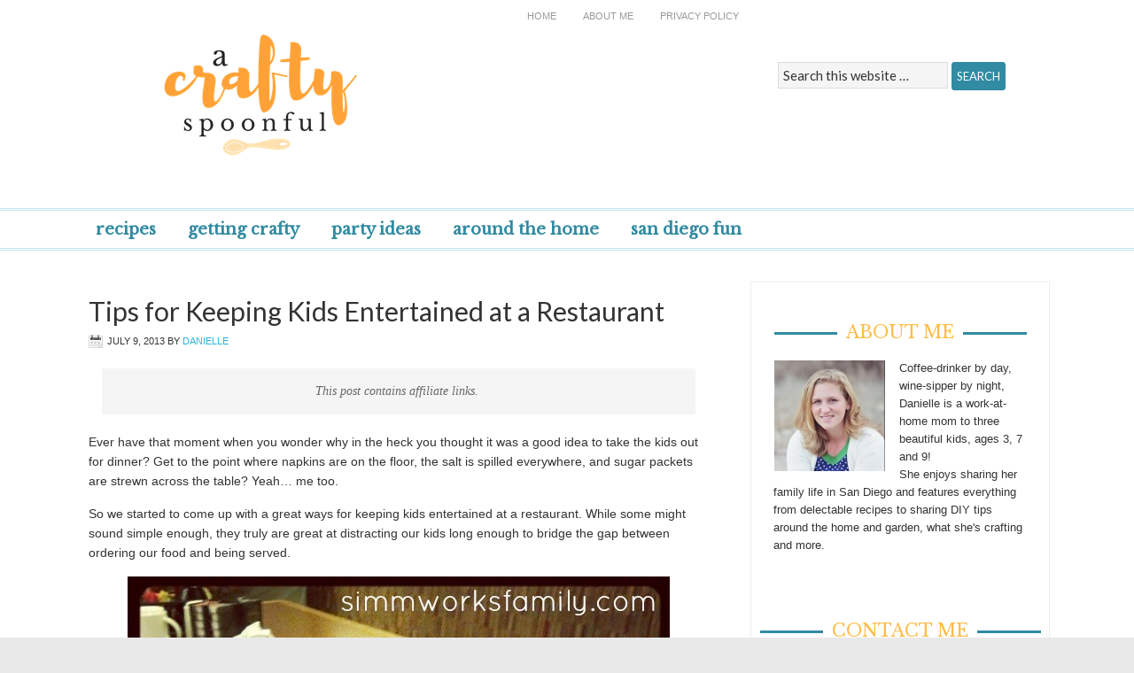

--- FILE ---
content_type: text/html; charset=UTF-8
request_url: https://acraftyspoonful.com/keeping-kids-entertained-at-a-restaurant/
body_size: 12645
content:
<!DOCTYPE html PUBLIC "-//W3C//DTD XHTML 1.0 Transitional//EN" "http://www.w3.org/TR/xhtml1/DTD/xhtml1-transitional.dtd">
<html xmlns="http://www.w3.org/1999/xhtml" lang="en-US" xml:lang="en-US">
<head profile="http://gmpg.org/xfn/11">
<meta http-equiv="Content-Type" content="text/html; charset=UTF-8" />
			<meta name="robots" content="noodp,noydir" />
		<meta name="viewport" content="width=device-width, initial-scale=1.0"/><title>Tips for Keeping Kids Entertained at a Restaurant</title>
<meta name='robots' content='max-image-preview:large' />
<link rel="alternate" type="application/rss+xml" title="A Crafty Spoonful &raquo; Feed" href="https://acraftyspoonful.com/feed/" />
<link rel="alternate" type="application/rss+xml" title="A Crafty Spoonful &raquo; Comments Feed" href="https://acraftyspoonful.com/comments/feed/" />
<link rel="alternate" type="application/rss+xml" title="A Crafty Spoonful &raquo; Tips for Keeping Kids Entertained at a Restaurant Comments Feed" href="https://acraftyspoonful.com/keeping-kids-entertained-at-a-restaurant/feed/" />
<link rel="canonical" href="https://acraftyspoonful.com/keeping-kids-entertained-at-a-restaurant/" />
<script type="text/javascript">
/* <![CDATA[ */
window._wpemojiSettings = {"baseUrl":"https:\/\/s.w.org\/images\/core\/emoji\/14.0.0\/72x72\/","ext":".png","svgUrl":"https:\/\/s.w.org\/images\/core\/emoji\/14.0.0\/svg\/","svgExt":".svg","source":{"concatemoji":"https:\/\/acraftyspoonful.com\/wp-includes\/js\/wp-emoji-release.min.js?ver=6.4.3"}};
/*! This file is auto-generated */
!function(i,n){var o,s,e;function c(e){try{var t={supportTests:e,timestamp:(new Date).valueOf()};sessionStorage.setItem(o,JSON.stringify(t))}catch(e){}}function p(e,t,n){e.clearRect(0,0,e.canvas.width,e.canvas.height),e.fillText(t,0,0);var t=new Uint32Array(e.getImageData(0,0,e.canvas.width,e.canvas.height).data),r=(e.clearRect(0,0,e.canvas.width,e.canvas.height),e.fillText(n,0,0),new Uint32Array(e.getImageData(0,0,e.canvas.width,e.canvas.height).data));return t.every(function(e,t){return e===r[t]})}function u(e,t,n){switch(t){case"flag":return n(e,"\ud83c\udff3\ufe0f\u200d\u26a7\ufe0f","\ud83c\udff3\ufe0f\u200b\u26a7\ufe0f")?!1:!n(e,"\ud83c\uddfa\ud83c\uddf3","\ud83c\uddfa\u200b\ud83c\uddf3")&&!n(e,"\ud83c\udff4\udb40\udc67\udb40\udc62\udb40\udc65\udb40\udc6e\udb40\udc67\udb40\udc7f","\ud83c\udff4\u200b\udb40\udc67\u200b\udb40\udc62\u200b\udb40\udc65\u200b\udb40\udc6e\u200b\udb40\udc67\u200b\udb40\udc7f");case"emoji":return!n(e,"\ud83e\udef1\ud83c\udffb\u200d\ud83e\udef2\ud83c\udfff","\ud83e\udef1\ud83c\udffb\u200b\ud83e\udef2\ud83c\udfff")}return!1}function f(e,t,n){var r="undefined"!=typeof WorkerGlobalScope&&self instanceof WorkerGlobalScope?new OffscreenCanvas(300,150):i.createElement("canvas"),a=r.getContext("2d",{willReadFrequently:!0}),o=(a.textBaseline="top",a.font="600 32px Arial",{});return e.forEach(function(e){o[e]=t(a,e,n)}),o}function t(e){var t=i.createElement("script");t.src=e,t.defer=!0,i.head.appendChild(t)}"undefined"!=typeof Promise&&(o="wpEmojiSettingsSupports",s=["flag","emoji"],n.supports={everything:!0,everythingExceptFlag:!0},e=new Promise(function(e){i.addEventListener("DOMContentLoaded",e,{once:!0})}),new Promise(function(t){var n=function(){try{var e=JSON.parse(sessionStorage.getItem(o));if("object"==typeof e&&"number"==typeof e.timestamp&&(new Date).valueOf()<e.timestamp+604800&&"object"==typeof e.supportTests)return e.supportTests}catch(e){}return null}();if(!n){if("undefined"!=typeof Worker&&"undefined"!=typeof OffscreenCanvas&&"undefined"!=typeof URL&&URL.createObjectURL&&"undefined"!=typeof Blob)try{var e="postMessage("+f.toString()+"("+[JSON.stringify(s),u.toString(),p.toString()].join(",")+"));",r=new Blob([e],{type:"text/javascript"}),a=new Worker(URL.createObjectURL(r),{name:"wpTestEmojiSupports"});return void(a.onmessage=function(e){c(n=e.data),a.terminate(),t(n)})}catch(e){}c(n=f(s,u,p))}t(n)}).then(function(e){for(var t in e)n.supports[t]=e[t],n.supports.everything=n.supports.everything&&n.supports[t],"flag"!==t&&(n.supports.everythingExceptFlag=n.supports.everythingExceptFlag&&n.supports[t]);n.supports.everythingExceptFlag=n.supports.everythingExceptFlag&&!n.supports.flag,n.DOMReady=!1,n.readyCallback=function(){n.DOMReady=!0}}).then(function(){return e}).then(function(){var e;n.supports.everything||(n.readyCallback(),(e=n.source||{}).concatemoji?t(e.concatemoji):e.wpemoji&&e.twemoji&&(t(e.twemoji),t(e.wpemoji)))}))}((window,document),window._wpemojiSettings);
/* ]]> */
</script>
<link rel='stylesheet' id='magazine-theme-css' href='https://acraftyspoonful.com/wp-content/themes/magazine/style.css?ver=2.0' type='text/css' media='all' />
<style id='wp-emoji-styles-inline-css' type='text/css'>

	img.wp-smiley, img.emoji {
		display: inline !important;
		border: none !important;
		box-shadow: none !important;
		height: 1em !important;
		width: 1em !important;
		margin: 0 0.07em !important;
		vertical-align: -0.1em !important;
		background: none !important;
		padding: 0 !important;
	}
</style>
<link rel='stylesheet' id='wp-block-library-css' href='https://acraftyspoonful.com/wp-includes/css/dist/block-library/style.min.css?ver=6.4.3' type='text/css' media='all' />
<style id='classic-theme-styles-inline-css' type='text/css'>
/*! This file is auto-generated */
.wp-block-button__link{color:#fff;background-color:#32373c;border-radius:9999px;box-shadow:none;text-decoration:none;padding:calc(.667em + 2px) calc(1.333em + 2px);font-size:1.125em}.wp-block-file__button{background:#32373c;color:#fff;text-decoration:none}
</style>
<style id='global-styles-inline-css' type='text/css'>
body{--wp--preset--color--black: #000000;--wp--preset--color--cyan-bluish-gray: #abb8c3;--wp--preset--color--white: #ffffff;--wp--preset--color--pale-pink: #f78da7;--wp--preset--color--vivid-red: #cf2e2e;--wp--preset--color--luminous-vivid-orange: #ff6900;--wp--preset--color--luminous-vivid-amber: #fcb900;--wp--preset--color--light-green-cyan: #7bdcb5;--wp--preset--color--vivid-green-cyan: #00d084;--wp--preset--color--pale-cyan-blue: #8ed1fc;--wp--preset--color--vivid-cyan-blue: #0693e3;--wp--preset--color--vivid-purple: #9b51e0;--wp--preset--gradient--vivid-cyan-blue-to-vivid-purple: linear-gradient(135deg,rgba(6,147,227,1) 0%,rgb(155,81,224) 100%);--wp--preset--gradient--light-green-cyan-to-vivid-green-cyan: linear-gradient(135deg,rgb(122,220,180) 0%,rgb(0,208,130) 100%);--wp--preset--gradient--luminous-vivid-amber-to-luminous-vivid-orange: linear-gradient(135deg,rgba(252,185,0,1) 0%,rgba(255,105,0,1) 100%);--wp--preset--gradient--luminous-vivid-orange-to-vivid-red: linear-gradient(135deg,rgba(255,105,0,1) 0%,rgb(207,46,46) 100%);--wp--preset--gradient--very-light-gray-to-cyan-bluish-gray: linear-gradient(135deg,rgb(238,238,238) 0%,rgb(169,184,195) 100%);--wp--preset--gradient--cool-to-warm-spectrum: linear-gradient(135deg,rgb(74,234,220) 0%,rgb(151,120,209) 20%,rgb(207,42,186) 40%,rgb(238,44,130) 60%,rgb(251,105,98) 80%,rgb(254,248,76) 100%);--wp--preset--gradient--blush-light-purple: linear-gradient(135deg,rgb(255,206,236) 0%,rgb(152,150,240) 100%);--wp--preset--gradient--blush-bordeaux: linear-gradient(135deg,rgb(254,205,165) 0%,rgb(254,45,45) 50%,rgb(107,0,62) 100%);--wp--preset--gradient--luminous-dusk: linear-gradient(135deg,rgb(255,203,112) 0%,rgb(199,81,192) 50%,rgb(65,88,208) 100%);--wp--preset--gradient--pale-ocean: linear-gradient(135deg,rgb(255,245,203) 0%,rgb(182,227,212) 50%,rgb(51,167,181) 100%);--wp--preset--gradient--electric-grass: linear-gradient(135deg,rgb(202,248,128) 0%,rgb(113,206,126) 100%);--wp--preset--gradient--midnight: linear-gradient(135deg,rgb(2,3,129) 0%,rgb(40,116,252) 100%);--wp--preset--font-size--small: 13px;--wp--preset--font-size--medium: 20px;--wp--preset--font-size--large: 36px;--wp--preset--font-size--x-large: 42px;--wp--preset--spacing--20: 0.44rem;--wp--preset--spacing--30: 0.67rem;--wp--preset--spacing--40: 1rem;--wp--preset--spacing--50: 1.5rem;--wp--preset--spacing--60: 2.25rem;--wp--preset--spacing--70: 3.38rem;--wp--preset--spacing--80: 5.06rem;--wp--preset--shadow--natural: 6px 6px 9px rgba(0, 0, 0, 0.2);--wp--preset--shadow--deep: 12px 12px 50px rgba(0, 0, 0, 0.4);--wp--preset--shadow--sharp: 6px 6px 0px rgba(0, 0, 0, 0.2);--wp--preset--shadow--outlined: 6px 6px 0px -3px rgba(255, 255, 255, 1), 6px 6px rgba(0, 0, 0, 1);--wp--preset--shadow--crisp: 6px 6px 0px rgba(0, 0, 0, 1);}:where(.is-layout-flex){gap: 0.5em;}:where(.is-layout-grid){gap: 0.5em;}body .is-layout-flow > .alignleft{float: left;margin-inline-start: 0;margin-inline-end: 2em;}body .is-layout-flow > .alignright{float: right;margin-inline-start: 2em;margin-inline-end: 0;}body .is-layout-flow > .aligncenter{margin-left: auto !important;margin-right: auto !important;}body .is-layout-constrained > .alignleft{float: left;margin-inline-start: 0;margin-inline-end: 2em;}body .is-layout-constrained > .alignright{float: right;margin-inline-start: 2em;margin-inline-end: 0;}body .is-layout-constrained > .aligncenter{margin-left: auto !important;margin-right: auto !important;}body .is-layout-constrained > :where(:not(.alignleft):not(.alignright):not(.alignfull)){max-width: var(--wp--style--global--content-size);margin-left: auto !important;margin-right: auto !important;}body .is-layout-constrained > .alignwide{max-width: var(--wp--style--global--wide-size);}body .is-layout-flex{display: flex;}body .is-layout-flex{flex-wrap: wrap;align-items: center;}body .is-layout-flex > *{margin: 0;}body .is-layout-grid{display: grid;}body .is-layout-grid > *{margin: 0;}:where(.wp-block-columns.is-layout-flex){gap: 2em;}:where(.wp-block-columns.is-layout-grid){gap: 2em;}:where(.wp-block-post-template.is-layout-flex){gap: 1.25em;}:where(.wp-block-post-template.is-layout-grid){gap: 1.25em;}.has-black-color{color: var(--wp--preset--color--black) !important;}.has-cyan-bluish-gray-color{color: var(--wp--preset--color--cyan-bluish-gray) !important;}.has-white-color{color: var(--wp--preset--color--white) !important;}.has-pale-pink-color{color: var(--wp--preset--color--pale-pink) !important;}.has-vivid-red-color{color: var(--wp--preset--color--vivid-red) !important;}.has-luminous-vivid-orange-color{color: var(--wp--preset--color--luminous-vivid-orange) !important;}.has-luminous-vivid-amber-color{color: var(--wp--preset--color--luminous-vivid-amber) !important;}.has-light-green-cyan-color{color: var(--wp--preset--color--light-green-cyan) !important;}.has-vivid-green-cyan-color{color: var(--wp--preset--color--vivid-green-cyan) !important;}.has-pale-cyan-blue-color{color: var(--wp--preset--color--pale-cyan-blue) !important;}.has-vivid-cyan-blue-color{color: var(--wp--preset--color--vivid-cyan-blue) !important;}.has-vivid-purple-color{color: var(--wp--preset--color--vivid-purple) !important;}.has-black-background-color{background-color: var(--wp--preset--color--black) !important;}.has-cyan-bluish-gray-background-color{background-color: var(--wp--preset--color--cyan-bluish-gray) !important;}.has-white-background-color{background-color: var(--wp--preset--color--white) !important;}.has-pale-pink-background-color{background-color: var(--wp--preset--color--pale-pink) !important;}.has-vivid-red-background-color{background-color: var(--wp--preset--color--vivid-red) !important;}.has-luminous-vivid-orange-background-color{background-color: var(--wp--preset--color--luminous-vivid-orange) !important;}.has-luminous-vivid-amber-background-color{background-color: var(--wp--preset--color--luminous-vivid-amber) !important;}.has-light-green-cyan-background-color{background-color: var(--wp--preset--color--light-green-cyan) !important;}.has-vivid-green-cyan-background-color{background-color: var(--wp--preset--color--vivid-green-cyan) !important;}.has-pale-cyan-blue-background-color{background-color: var(--wp--preset--color--pale-cyan-blue) !important;}.has-vivid-cyan-blue-background-color{background-color: var(--wp--preset--color--vivid-cyan-blue) !important;}.has-vivid-purple-background-color{background-color: var(--wp--preset--color--vivid-purple) !important;}.has-black-border-color{border-color: var(--wp--preset--color--black) !important;}.has-cyan-bluish-gray-border-color{border-color: var(--wp--preset--color--cyan-bluish-gray) !important;}.has-white-border-color{border-color: var(--wp--preset--color--white) !important;}.has-pale-pink-border-color{border-color: var(--wp--preset--color--pale-pink) !important;}.has-vivid-red-border-color{border-color: var(--wp--preset--color--vivid-red) !important;}.has-luminous-vivid-orange-border-color{border-color: var(--wp--preset--color--luminous-vivid-orange) !important;}.has-luminous-vivid-amber-border-color{border-color: var(--wp--preset--color--luminous-vivid-amber) !important;}.has-light-green-cyan-border-color{border-color: var(--wp--preset--color--light-green-cyan) !important;}.has-vivid-green-cyan-border-color{border-color: var(--wp--preset--color--vivid-green-cyan) !important;}.has-pale-cyan-blue-border-color{border-color: var(--wp--preset--color--pale-cyan-blue) !important;}.has-vivid-cyan-blue-border-color{border-color: var(--wp--preset--color--vivid-cyan-blue) !important;}.has-vivid-purple-border-color{border-color: var(--wp--preset--color--vivid-purple) !important;}.has-vivid-cyan-blue-to-vivid-purple-gradient-background{background: var(--wp--preset--gradient--vivid-cyan-blue-to-vivid-purple) !important;}.has-light-green-cyan-to-vivid-green-cyan-gradient-background{background: var(--wp--preset--gradient--light-green-cyan-to-vivid-green-cyan) !important;}.has-luminous-vivid-amber-to-luminous-vivid-orange-gradient-background{background: var(--wp--preset--gradient--luminous-vivid-amber-to-luminous-vivid-orange) !important;}.has-luminous-vivid-orange-to-vivid-red-gradient-background{background: var(--wp--preset--gradient--luminous-vivid-orange-to-vivid-red) !important;}.has-very-light-gray-to-cyan-bluish-gray-gradient-background{background: var(--wp--preset--gradient--very-light-gray-to-cyan-bluish-gray) !important;}.has-cool-to-warm-spectrum-gradient-background{background: var(--wp--preset--gradient--cool-to-warm-spectrum) !important;}.has-blush-light-purple-gradient-background{background: var(--wp--preset--gradient--blush-light-purple) !important;}.has-blush-bordeaux-gradient-background{background: var(--wp--preset--gradient--blush-bordeaux) !important;}.has-luminous-dusk-gradient-background{background: var(--wp--preset--gradient--luminous-dusk) !important;}.has-pale-ocean-gradient-background{background: var(--wp--preset--gradient--pale-ocean) !important;}.has-electric-grass-gradient-background{background: var(--wp--preset--gradient--electric-grass) !important;}.has-midnight-gradient-background{background: var(--wp--preset--gradient--midnight) !important;}.has-small-font-size{font-size: var(--wp--preset--font-size--small) !important;}.has-medium-font-size{font-size: var(--wp--preset--font-size--medium) !important;}.has-large-font-size{font-size: var(--wp--preset--font-size--large) !important;}.has-x-large-font-size{font-size: var(--wp--preset--font-size--x-large) !important;}
.wp-block-navigation a:where(:not(.wp-element-button)){color: inherit;}
:where(.wp-block-post-template.is-layout-flex){gap: 1.25em;}:where(.wp-block-post-template.is-layout-grid){gap: 1.25em;}
:where(.wp-block-columns.is-layout-flex){gap: 2em;}:where(.wp-block-columns.is-layout-grid){gap: 2em;}
.wp-block-pullquote{font-size: 1.5em;line-height: 1.6;}
</style>
<!--[if lt IE 9]>
<script type="text/javascript" src="https://acraftyspoonful.com/wp-content/themes/genesis/lib/js/html5shiv.min.js?ver=3.7.3" id="html5shiv-js"></script>
<![endif]-->
<link rel="https://api.w.org/" href="https://acraftyspoonful.com/wp-json/" /><link rel="alternate" type="application/json" href="https://acraftyspoonful.com/wp-json/wp/v2/posts/7610" /><link rel="EditURI" type="application/rsd+xml" title="RSD" href="https://acraftyspoonful.com/xmlrpc.php?rsd" />
<link rel="alternate" type="application/json+oembed" href="https://acraftyspoonful.com/wp-json/oembed/1.0/embed?url=https%3A%2F%2Facraftyspoonful.com%2Fkeeping-kids-entertained-at-a-restaurant%2F" />
<link rel="alternate" type="text/xml+oembed" href="https://acraftyspoonful.com/wp-json/oembed/1.0/embed?url=https%3A%2F%2Facraftyspoonful.com%2Fkeeping-kids-entertained-at-a-restaurant%2F&#038;format=xml" />
<!-- Global site tag (gtag.js) - Google Analytics -->
<script async src="https://www.googletagmanager.com/gtag/js?id=UA-3088546-3"></script>
<script>
  window.dataLayer = window.dataLayer || [];
  function gtag(){dataLayer.push(arguments);}
  gtag('js', new Date());

  gtag('config', 'UA-3088546-3');
</script>

<style type="text/css">#header { background: url(https://acraftyspoonful.com/wp-content/uploads/2017/04/cropped-a-crafty-spoonful-newsletter-3.png) no-repeat !important; }</style>
<link rel="icon" href="https://acraftyspoonful.com/wp-content/uploads/2017/02/a-crafty-favicon.png" sizes="32x32" />
<link rel="icon" href="https://acraftyspoonful.com/wp-content/uploads/2017/02/a-crafty-favicon.png" sizes="192x192" />
<link rel="apple-touch-icon" href="https://acraftyspoonful.com/wp-content/uploads/2017/02/a-crafty-favicon.png" />
<meta name="msapplication-TileImage" content="https://acraftyspoonful.com/wp-content/uploads/2017/02/a-crafty-favicon.png" />
</head>
<body class="post-template-default single single-post postid-7610 single-format-standard custom-header header-image content-sidebar"><div id="nav"><div class="wrap"><ul id="menu-primary-menu" class="menu genesis-nav-menu menu-primary"><li id="menu-item-21314" class="menu-item menu-item-type-custom menu-item-object-custom menu-item-21314"><a href="http://www.simmworksfamily.com">Home</a></li>
<li id="menu-item-21313" class="menu-item menu-item-type-post_type menu-item-object-page menu-item-21313"><a href="https://acraftyspoonful.com/daniellesimmons/">About Me</a></li>
<li id="menu-item-21311" class="menu-item menu-item-type-post_type menu-item-object-page menu-item-21311"><a href="https://acraftyspoonful.com/disclosure-policies/">Privacy Policy</a></li>
</ul></div></div><div id="wrap"><div id="header"><div class="wrap"><div id="title-area"><p id="title"><a href="https://acraftyspoonful.com/">A Crafty Spoonful</a></p><p id="description">dishing up creative goodness</p></div><div class="widget-area header-widget-area"><div id="search-2" class="widget widget_search"><div class="widget-wrap"><form method="get" class="searchform search-form" action="https://acraftyspoonful.com/" role="search" ><input type="text" value="Search this website &#x02026;" name="s" class="s search-input" onfocus="if ('Search this website &#x2026;' === this.value) {this.value = '';}" onblur="if ('' === this.value) {this.value = 'Search this website &#x2026;';}" /><input type="submit" class="searchsubmit search-submit" value="Search" /></form></div></div>
</div></div></div><div id="subnav"><div class="wrap"><ul id="menu-category-menu" class="menu genesis-nav-menu menu-secondary"><li id="menu-item-21308" class="menu-item menu-item-type-taxonomy menu-item-object-category menu-item-has-children menu-item-21308"><a href="https://acraftyspoonful.com/category/in-the-kitchen/recipes/">Recipes</a>
<ul class="sub-menu">
	<li id="menu-item-21322" class="menu-item menu-item-type-taxonomy menu-item-object-category menu-item-21322"><a href="https://acraftyspoonful.com/category/in-the-kitchen/recipes/breakfast/">Breakfast</a></li>
	<li id="menu-item-21318" class="menu-item menu-item-type-taxonomy menu-item-object-category menu-item-21318"><a href="https://acraftyspoonful.com/category/in-the-kitchen/recipes/lunch/">Lunch</a></li>
	<li id="menu-item-21317" class="menu-item menu-item-type-taxonomy menu-item-object-category menu-item-21317"><a href="https://acraftyspoonful.com/category/in-the-kitchen/recipes/dinner/">Dinner</a></li>
	<li id="menu-item-21319" class="menu-item menu-item-type-taxonomy menu-item-object-category menu-item-21319"><a href="https://acraftyspoonful.com/category/in-the-kitchen/recipes/desserts-recipes/">Desserts</a></li>
	<li id="menu-item-21321" class="menu-item menu-item-type-taxonomy menu-item-object-category menu-item-21321"><a href="https://acraftyspoonful.com/category/in-the-kitchen/recipes/appetizers-sides/">Appetizers &#038; Sides</a></li>
	<li id="menu-item-21320" class="menu-item menu-item-type-taxonomy menu-item-object-category menu-item-21320"><a href="https://acraftyspoonful.com/category/in-the-kitchen/recipes/drinks-refreshments/">Drinks &#038; Refreshments</a></li>
	<li id="menu-item-21329" class="menu-item menu-item-type-custom menu-item-object-custom menu-item-21329"><a href="http://lowcarbsandiego.com/">LCHF</a></li>
</ul>
</li>
<li id="menu-item-21310" class="menu-item menu-item-type-taxonomy menu-item-object-category menu-item-has-children menu-item-21310"><a href="https://acraftyspoonful.com/category/crafts/">Getting Crafty</a>
<ul class="sub-menu">
	<li id="menu-item-25543" class="menu-item menu-item-type-taxonomy menu-item-object-category menu-item-25543"><a href="https://acraftyspoonful.com/category/crafts/toddler-crafts/">Toddler Crafts</a></li>
	<li id="menu-item-25541" class="menu-item menu-item-type-taxonomy menu-item-object-category menu-item-25541"><a href="https://acraftyspoonful.com/category/crafts/preschool-crafts/">Preschool Crafts</a></li>
	<li id="menu-item-25520" class="menu-item menu-item-type-custom menu-item-object-custom menu-item-25520"><a href="https://acraftyspoonful.com/tag/kids-crafts/">Kids Crafts</a></li>
	<li id="menu-item-25521" class="menu-item menu-item-type-custom menu-item-object-custom menu-item-25521"><a href="https://acraftyspoonful.com/tag/kids-activities/">Kids Activities</a></li>
	<li id="menu-item-25542" class="menu-item menu-item-type-taxonomy menu-item-object-category menu-item-25542"><a href="https://acraftyspoonful.com/category/crafts/stem-crafts-and-activities/">STEM Crafts and Activities</a></li>
	<li id="menu-item-25539" class="menu-item menu-item-type-taxonomy menu-item-object-category menu-item-25539"><a href="https://acraftyspoonful.com/category/crafts/outdoor-crafts-and-activities/">Outdoor Crafts and Activities</a></li>
	<li id="menu-item-25526" class="menu-item menu-item-type-taxonomy menu-item-object-category menu-item-25526"><a href="https://acraftyspoonful.com/category/disney/disney-crafts/">Disney Crafts</a></li>
	<li id="menu-item-21340" class="menu-item menu-item-type-taxonomy menu-item-object-category menu-item-21340"><a href="https://acraftyspoonful.com/category/gift-ideas/">Gift Ideas</a></li>
</ul>
</li>
<li id="menu-item-21327" class="menu-item menu-item-type-taxonomy menu-item-object-category menu-item-has-children menu-item-21327"><a href="https://acraftyspoonful.com/category/party-ideas/">Party Ideas</a>
<ul class="sub-menu">
	<li id="menu-item-21316" class="menu-item menu-item-type-taxonomy menu-item-object-category menu-item-21316"><a href="https://acraftyspoonful.com/category/party-ideas/kids-parties/">Kids Parties</a></li>
	<li id="menu-item-21328" class="menu-item menu-item-type-taxonomy menu-item-object-category menu-item-21328"><a href="https://acraftyspoonful.com/category/family-parties/">Family Parties</a></li>
	<li id="menu-item-21330" class="menu-item menu-item-type-taxonomy menu-item-object-category menu-item-21330"><a href="https://acraftyspoonful.com/category/parenting/moms-night-out/">Mom&#8217;s Night In/Out</a></li>
</ul>
</li>
<li id="menu-item-21332" class="menu-item menu-item-type-taxonomy menu-item-object-category menu-item-has-children menu-item-21332"><a href="https://acraftyspoonful.com/category/home-decor/">Around the Home</a>
<ul class="sub-menu">
	<li id="menu-item-21333" class="menu-item menu-item-type-taxonomy menu-item-object-category menu-item-21333"><a href="https://acraftyspoonful.com/category/home-decor/gardening-home-decor/">Gardening</a></li>
	<li id="menu-item-21334" class="menu-item menu-item-type-taxonomy menu-item-object-category menu-item-21334"><a href="https://acraftyspoonful.com/category/home-decor/home-improvement/">Home Improvement</a></li>
	<li id="menu-item-21338" class="menu-item menu-item-type-taxonomy menu-item-object-category menu-item-21338"><a href="https://acraftyspoonful.com/category/home-decor/room-makeovers/">Room Makeovers</a></li>
	<li id="menu-item-21342" class="menu-item menu-item-type-custom menu-item-object-custom menu-item-21342"><a href="http://www.simmworksfamily.com/tag/cleaning/">Cleaning Tips</a></li>
	<li id="menu-item-21341" class="menu-item menu-item-type-taxonomy menu-item-object-category menu-item-21341"><a href="https://acraftyspoonful.com/category/eco-friendly/">Eco-Friendly</a></li>
	<li id="menu-item-21335" class="menu-item menu-item-type-taxonomy menu-item-object-category menu-item-21335"><a href="https://acraftyspoonful.com/category/pets/">Pets</a></li>
</ul>
</li>
<li id="menu-item-21307" class="menu-item menu-item-type-taxonomy menu-item-object-category current-post-ancestor menu-item-has-children menu-item-21307"><a href="https://acraftyspoonful.com/category/san-diego/">San Diego Fun</a>
<ul class="sub-menu">
	<li id="menu-item-21323" class="menu-item menu-item-type-taxonomy menu-item-object-category current-post-ancestor current-menu-parent current-post-parent menu-item-21323"><a href="https://acraftyspoonful.com/category/san-diego/restaurants/">Restaurants</a></li>
	<li id="menu-item-21324" class="menu-item menu-item-type-taxonomy menu-item-object-category menu-item-21324"><a href="https://acraftyspoonful.com/category/san-diego/events/">Events</a></li>
	<li id="menu-item-21339" class="menu-item menu-item-type-taxonomy menu-item-object-category menu-item-21339"><a href="https://acraftyspoonful.com/category/date-night-ideas/">Date Night Ideas</a></li>
</ul>
</li>
</ul></div></div><div id="inner"><div class="wrap"><div id="content-sidebar-wrap"><div id="content" class="hfeed"><div class="post-7610 post type-post status-publish format-standard has-post-thumbnail hentry category-parenting category-restaurants category-travel category-uncategorized tag-kids-tips tag-restaurants tag-tips tag-toddler-tips entry"><h1 class="entry-title">Tips for Keeping Kids Entertained at a Restaurant</h1>
<div class="post-info"><span class="date published time" title="2013-07-09T05:32:33-07:00">July 9, 2013</span>  by <span class="author vcard"><span class="fn"><a href="https://acraftyspoonful.com/author/danielle/" rel="author">Danielle</a></span></span>  </div><div class="entry-content"><blockquote>
<p style="text-align: center;"><em>This post contains affiliate links. </em></p>
</blockquote>
<p>Ever have that moment when you wonder why in the heck you thought it was a good idea to take the kids out for dinner? Get to the point where napkins are on the floor, the salt is spilled everywhere, and sugar packets are strewn across the table? Yeah&#8230; me too.</p>
<p>So we started to come up with a great ways for keeping kids entertained at a restaurant. While some might sound simple enough, they truly are great at distracting our kids long enough to bridge the gap between ordering our food and being served.</p>
<p><a href="https://acraftyspoonful.com/2013/07/keeping-kids-entertained-at-a-restaurant.html/keeping-kids-entertained-at-a-restaurant-stacking-creamers" rel="attachment wp-att-7611"><img decoding="async" class="aligncenter size-full wp-image-7611" alt="Keeping Kids Entertained at a Restaurant stacking creamers" src="https://acraftyspoonful.com/wp-content/uploads/2013/07/Keeping-Kids-Entertained-at-a-Restaurant-stacking-creamers.jpg" width="612" height="612" /></a></p>
<h2><span id="more-7610"></span>Tips for Keeping Kids Entertained at a Restaurant</h2>
<h3>1. Start with the crayons &#8211;</h3>
<p>Most restaurants offer crayons and a coloring mat disguised as a kids menu. But sometimes these are not available so make sure to pack your own coloring book and crayons! We love stocking up on the boxes of crayons when we go out so we have at least 2 with us at all times (since each child <em>has to have their own</em>). <a title="Confessions of an Overworked Mom" href="http://www.confessionsofanover-workedmom.com/" target="_blank">Ellen from Confessions of an Overworked Mom</a> loves how this inspires creativity and encourages the kids to be quiet at the same time.</p>
<p>Consider purchasing a placemat with a chalkboard side like <a title="As Mom Sees It" href="http://asmomseesit.com" target="_blank">As Mom Sees It</a>. That way you can use the chalkboard side to draw on as you wait for your meal and when the food gets there you can turn it around and use the placemat side. Here&#8217;s the one she loves: <a title="Chalkboard Placemat on Amazon" href="http://amzn.to/1a3Di1y" target="_blank">http://amzn.to/1a3Di1y</a>. She recommends picking up some liquid chalk pens. They work better and are less messy!</p>
<h3>2. Make up games &#8211;</h3>
<p>On a recent trip to eat breakfast with the kids I realized how easy it was to entertain my daughter by asking her to stack some coffee creamers. It kept her busy through the whole meal and she practiced a great skill. Here are some other great games to consider from <a title="The Frugal Mom" href="http://thefrugalmom.net" target="_blank" rel="nofollow">The Frugal Mom</a>:</p>
<ul>
<li>iSpy &#8211; using items in the restaurant</li>
<li>What&#8217;s Missing? &#8211; put several items in the middle of the table, then take one away</li>
</ul>
<h3>3. Bring your own games &#8211;</h3>
<p><a title="The Lil Devil Mama" href="http://www.thelildevilmama.com" target="_blank">The Lil Devil Mama</a> suggests bring table games like Connect Four, Checkers, etc because they&#8217;re awesome for wasting times. These games would be perfect for older kids who might not be as excited to play the made up games.</p>
<p>You can also bring along portable Lego sets suggests Head Ant. I&#8217;m sure this would not only keep my kids busy but my husband as well!</p>
<h3>4. Bust out the electronics &#8211;</h3>
<p>Many of the women I talked to said that when the above games and distractions don&#8217;t work anymore they simply bring out their phones and electronic devices. There have been many times we turn Netflix on for the kids or pull up Angry Birds or Cut the Rope to keep them entertained.</p>
<p><a title="Literally Jen" href="http://www.literallyjen.com" target="_blank">Literally Jen&#8217;s</a> daughter loves the Disney Fairies Fashion Boutique iPhone app. If she starts to get bored or restless at a restaurant, Jen gives her my phone and it keeps her in a good mood and entertained until it&#8217;s time to go.</p>
<h3>5. Order the kids food ahead of time &#8211;</h3>
<p>When all else fails (or you have kids who just aren&#8217;t having it) ask for the kids food to come out ahead of your own. <a title="The Maven of Social Media" href="http://themavenofsocialmedia.com" target="_blank">The Maven of Social Media</a> orders her kids meals with their drinks and asks the server to bring it right away. They don&#8217;t get restless waiting for their food and typically are still eating by the time the rest of the food shows up.</p>
<h2>How do you keep your kids entertained at a restaurant?</h2>
</div><div class="after-post-ad"><div id="text-14" class="widget widget_text"><div class="widget-wrap">			<div class="textwidget"><a href="https://www.pinterest.com/acraftyspoonful"><img class="aligncenter wp-image-11990 size-full" src="https://acraftyspoonful.com/wp-content/uploads/2017/02/Pinterest-Follow.png" alt="Pinterest Inspiration" width="600" height="56" /></a>
</div>
		</div></div></div><!-- end .after-post-ad --><div class="post-meta"><span class="categories">Filed Under: <a href="https://acraftyspoonful.com/category/parenting/" rel="category tag">Parenting</a>, <a href="https://acraftyspoonful.com/category/san-diego/restaurants/" rel="category tag">Restaurants</a>, <a href="https://acraftyspoonful.com/category/travel/" rel="category tag">Travel</a>, <a href="https://acraftyspoonful.com/category/uncategorized/" rel="category tag">Uncategorized</a></span> <span class="tags">Tagged With: <a href="https://acraftyspoonful.com/tag/kids-tips/" rel="tag">kids tips</a>, <a href="https://acraftyspoonful.com/tag/restaurants/" rel="tag">Restaurants</a>, <a href="https://acraftyspoonful.com/tag/tips/" rel="tag">Tips</a>, <a href="https://acraftyspoonful.com/tag/toddler-tips/" rel="tag">Toddler Tips</a></span></div></div><div id="comments"><h3>Comments</h3><ol class="comment-list">
	<li class="comment even thread-even depth-1" id="comment-12052">

		
		<div class="comment-header">
			<div class="comment-author vcard">
				<img alt='' src='https://secure.gravatar.com/avatar/b30a985b7088220075b1b6ddb3dd1c7e?s=48&#038;d=mm&#038;r=g' srcset='https://secure.gravatar.com/avatar/b30a985b7088220075b1b6ddb3dd1c7e?s=96&#038;d=mm&#038;r=g 2x' class='avatar avatar-48 photo' height='48' width='48' decoding='async'/>				<cite class="fn"><a href="http://headant.com" class="url" rel="ugc external nofollow">Laurel@Let's Go on a Picnic!</a></cite>
				<span class="says">
				says				</span>
			</div>

			<div class="comment-meta commentmetadata">
				<a href="https://acraftyspoonful.com/keeping-kids-entertained-at-a-restaurant/#comment-12052">July 11, 2013 at 6:56 am</a>
							</div>
		</div>

		<div class="comment-content">
			
			<p>We always get the kids&#8217; meals first. Of course, by the time they come, the kids are too full on cheese sticks. Maybe cheese sticks for a meal?</p>
		</div>

		<div class="reply">
					</div>

		</li><!-- #comment-## -->

	<li class="comment odd alt thread-odd thread-alt depth-1" id="comment-12051">

		
		<div class="comment-header">
			<div class="comment-author vcard">
				<img alt='' src='https://secure.gravatar.com/avatar/176e5c75e20081b893fd25ce3786e917?s=48&#038;d=mm&#038;r=g' srcset='https://secure.gravatar.com/avatar/176e5c75e20081b893fd25ce3786e917?s=96&#038;d=mm&#038;r=g 2x' class='avatar avatar-48 photo' height='48' width='48' loading='lazy' decoding='async'/>				<cite class="fn"><a href="http://www.confessionsofanover-workedmom.com/" class="url" rel="ugc external nofollow">Ellen Christian</a></cite>
				<span class="says">
				says				</span>
			</div>

			<div class="comment-meta commentmetadata">
				<a href="https://acraftyspoonful.com/keeping-kids-entertained-at-a-restaurant/#comment-12051">July 11, 2013 at 6:47 am</a>
							</div>
		</div>

		<div class="comment-content">
			
			<p>Definitely some great tips! Thanks for sharing mine!</p>
		</div>

		<div class="reply">
					</div>

		</li><!-- #comment-## -->

	<li class="comment even thread-even depth-1" id="comment-12050">

		
		<div class="comment-header">
			<div class="comment-author vcard">
				<img alt='' src='https://secure.gravatar.com/avatar/8ba26e599b8582f710bc519d09ab2643?s=48&#038;d=mm&#038;r=g' srcset='https://secure.gravatar.com/avatar/8ba26e599b8582f710bc519d09ab2643?s=96&#038;d=mm&#038;r=g 2x' class='avatar avatar-48 photo' height='48' width='48' loading='lazy' decoding='async'/>				<cite class="fn"><a href="http://www.roubinek.net" class="url" rel="ugc external nofollow">Jamie @ Roubinek Reality</a></cite>
				<span class="says">
				says				</span>
			</div>

			<div class="comment-meta commentmetadata">
				<a href="https://acraftyspoonful.com/keeping-kids-entertained-at-a-restaurant/#comment-12050">July 10, 2013 at 10:43 pm</a>
							</div>
		</div>

		<div class="comment-content">
			
			<p>That&#8217;s a great idea to ask for the kids&#8217; meals to come out right away. I will have to remember that one!</p>
		</div>

		<div class="reply">
					</div>

		</li><!-- #comment-## -->

	<li class="comment odd alt thread-odd thread-alt depth-1" id="comment-12049">

		
		<div class="comment-header">
			<div class="comment-author vcard">
				<img alt='' src='https://secure.gravatar.com/avatar/f8a87491feec98ca6f3c37acdbc87afe?s=48&#038;d=mm&#038;r=g' srcset='https://secure.gravatar.com/avatar/f8a87491feec98ca6f3c37acdbc87afe?s=96&#038;d=mm&#038;r=g 2x' class='avatar avatar-48 photo' height='48' width='48' loading='lazy' decoding='async'/>				<cite class="fn"><a href="http://www.fabulousfindsbytiffany.com" class="url" rel="ugc external nofollow">Tiffany C.</a></cite>
				<span class="says">
				says				</span>
			</div>

			<div class="comment-meta commentmetadata">
				<a href="https://acraftyspoonful.com/keeping-kids-entertained-at-a-restaurant/#comment-12049">July 10, 2013 at 2:39 pm</a>
							</div>
		</div>

		<div class="comment-content">
			
			<p>I&#8217;m not really sure how we manage. It can be tough sometimes. We play a lot of tic-tac-toe with my 5-year old and scribbling with crayons for the almost  2-year old. Eating out with my oldest was so easy, never knew how easy she was till our second child came along. You&#8217;ve got some great tips here.</p>
		</div>

		<div class="reply">
					</div>

		</li><!-- #comment-## -->

	<li class="comment even thread-even depth-1" id="comment-12048">

		
		<div class="comment-header">
			<div class="comment-author vcard">
				<img alt='' src='https://secure.gravatar.com/avatar/bff980c069154e78b0fc5e3b4c79ae6b?s=48&#038;d=mm&#038;r=g' srcset='https://secure.gravatar.com/avatar/bff980c069154e78b0fc5e3b4c79ae6b?s=96&#038;d=mm&#038;r=g 2x' class='avatar avatar-48 photo' height='48' width='48' loading='lazy' decoding='async'/>				<cite class="fn"><a href="http://thefrugalgreenishmama.com" class="url" rel="ugc external nofollow">Amanda</a></cite>
				<span class="says">
				says				</span>
			</div>

			<div class="comment-meta commentmetadata">
				<a href="https://acraftyspoonful.com/keeping-kids-entertained-at-a-restaurant/#comment-12048">July 10, 2013 at 2:06 pm</a>
							</div>
		</div>

		<div class="comment-content">
			
			<p>Great suggestions!  We try to always have a card game in the bag the kids can play and they love it when restaurants have kids menus they can color on!  Love asking for the kids food to come first!  My daughter is such a slow eater this would help us in more than one way 🙂</p>
		</div>

		<div class="reply">
					</div>

		</li><!-- #comment-## -->

	<li class="comment odd alt thread-odd thread-alt depth-1" id="comment-12047">

		
		<div class="comment-header">
			<div class="comment-author vcard">
				<img alt='' src='https://secure.gravatar.com/avatar/2619d97450f34e7a133bb2ad8dfdd591?s=48&#038;d=mm&#038;r=g' srcset='https://secure.gravatar.com/avatar/2619d97450f34e7a133bb2ad8dfdd591?s=96&#038;d=mm&#038;r=g 2x' class='avatar avatar-48 photo' height='48' width='48' loading='lazy' decoding='async'/>				<cite class="fn"><a href="http://www.somedayilllearn.com" class="url" rel="ugc external nofollow">Chelsea @ Someday I'll Learn</a></cite>
				<span class="says">
				says				</span>
			</div>

			<div class="comment-meta commentmetadata">
				<a href="https://acraftyspoonful.com/keeping-kids-entertained-at-a-restaurant/#comment-12047">July 10, 2013 at 12:29 pm</a>
							</div>
		</div>

		<div class="comment-content">
			
			<p>I bring snacks like those little cracker packs for them to munch on while they wait for their meals.</p>
		</div>

		<div class="reply">
					</div>

		</li><!-- #comment-## -->

	<li class="comment even thread-even depth-1" id="comment-12046">

		
		<div class="comment-header">
			<div class="comment-author vcard">
				<img alt='' src='https://secure.gravatar.com/avatar/68053861004a33a79f255b91a00d2e2c?s=48&#038;d=mm&#038;r=g' srcset='https://secure.gravatar.com/avatar/68053861004a33a79f255b91a00d2e2c?s=96&#038;d=mm&#038;r=g 2x' class='avatar avatar-48 photo' height='48' width='48' loading='lazy' decoding='async'/>				<cite class="fn"><a href="http://andthenthereweremore.com" class="url" rel="ugc external nofollow">Jessica A</a></cite>
				<span class="says">
				says				</span>
			</div>

			<div class="comment-meta commentmetadata">
				<a href="https://acraftyspoonful.com/keeping-kids-entertained-at-a-restaurant/#comment-12046">July 9, 2013 at 8:28 am</a>
							</div>
		</div>

		<div class="comment-content">
			
			<p>It&#8217;s hard to keep my boys entertained when we go out to eat because we don&#8217;t do it often so they get overly excited.. My little girl is easy, as long as she has something to nibble on, she&#8217;s good. For the boys, I like to walk them around to look at things while we wait for our food and, like The Maven said, I definitely order the kids&#8217; food asap! 🙂 Thanks for the tips!</p>
		</div>

		<div class="reply">
					</div>

		</li><!-- #comment-## -->
</ol></div></div><div id="sidebar" class="sidebar widget-area"><div id="user-profile-2" class="widget user-profile"><div class="widget-wrap"><h4 class="widget-title widgettitle">About Me</h4>
<p><span class="alignleft"><img alt='' src='https://secure.gravatar.com/avatar/492bbd43da9e04a9715ec43878cfce5e?s=125&#038;d=mm&#038;r=g' srcset='https://secure.gravatar.com/avatar/492bbd43da9e04a9715ec43878cfce5e?s=250&#038;d=mm&#038;r=g 2x' class='avatar avatar-125 photo' height='125' width='125' loading='lazy' decoding='async'/></span>Coffee-drinker by day, wine-sipper by night, Danielle is a work-at-home mom to three beautiful kids, ages 3, 7 and 9!</p>
<p>She enjoys sharing her family life in San Diego and features everything from delectable recipes to sharing DIY tips around the home and garden, what she's crafting and more.  </p>
</div></div>
<div id="text-2" class="widget widget_text"><div class="widget-wrap"><h4 class="widget-title widgettitle">Contact Me</h4>
			<div class="textwidget"><center>
<br>
I would love to connect with you!<br>
Feel free to email me at: 
<h5><a href="&#109;&#97;&#105;&#108;&#116;&#111;&#58;&#100;&#97;&#110;&#105;&#101;&#108;&#108;&#101;&#64;&#97;&#99;&#114;&#97;&#102;&#116;&#121;&#115;&#112;&#111;&#111;&#110;&#102;&#117;&#108;&#46;&#99;&#111;&#109;">&#100;&#97;&#110;&#105;&#101;&#108;&#108;&#101;&#64;&#97;&#99;&#114;&#97;&#102;&#116;&#121;&#115;&#112;&#111;&#111;&#110;&#102;&#117;&#108;&#46;&#99;&#111;&#109;</a></h5>
</center>
</div>
		</div></div>
<div id="text-4" class="widget widget_text"><div class="widget-wrap"><h4 class="widget-title widgettitle">Explore</h4>
			<div class="textwidget"><center><a href="https://acraftyspoonful.com/overnight-french-toast-with-pecan-praline-topping-breakfast-recipe.html"><img src="https://acraftyspoonful.com/wp-content/uploads/2013/11/Overnight-French-Toast-Casserole-square.jpg" alt="French-Toast-Casserole" width="250" height="250" class="aligncenter size-full wp-image-9599" /></a></center>
</div>
		</div></div>
<div id="text-8" class="widget widget_text"><div class="widget-wrap">			<div class="textwidget"><center><a href="https://acraftyspoonful.com/pinecone-turkey-place-card-holders/"><img src="https://acraftyspoonful.com/wp-content/uploads/2017/11/Thanksgiving-Kids-Table-Placecards-square.jpg" alt="Thanksgiving-Turkey-Pinecone-Placecards"  class="aligncenter size-full wp-image-9599" /></a></center></div>
		</div></div>
<div id="text-6" class="widget widget_text"><div class="widget-wrap">			<div class="textwidget"><center><a href="https://acraftyspoonful.com/turkey-napkin-rings/"><img src="https://acraftyspoonful.com/wp-content/uploads/2017/11/Turkey-Napkin-Rings-resized-square.jpg" alt="turkey-napkin-rings"  class="aligncenter size-full wp-image-9599" /></a></center></div>
		</div></div>
<div id="text-5" class="widget widget_text"><div class="widget-wrap">			<div class="textwidget"><a href="https://acraftyspoonful.com/soft-chewy-gingerbread-men-cookies/"><img src="https://acraftyspoonful.com/wp-content/uploads/2017/11/Soft-and-Chewy-Gingerbread-cookies-square.jpg" alt="gingerbread-men-cookies" width="250" height="250" class="aligncenter size-full wp-image-9599" /></a></div>
		</div></div>
<div id="text-7" class="widget widget_text"><div class="widget-wrap">			<div class="textwidget"><center><a href="https://acraftyspoonful.com/build-vertical-garden-using-pallets.html"><img src="https://acraftyspoonful.com/wp-content/uploads/2014/02/build-a-vertical-garden-using-pallets-sidebar.jpg" alt="build-vertical-garden" width="250" height="250" class="aligncenter size-full wp-image-9599" /></a></center></div>
		</div></div>
<div id="text-9" class="widget widget_text"><div class="widget-wrap"><h4 class="widget-title widgettitle">Sponsors</h4>
			<div class="textwidget"><iframe src="//rcm-na.amazon-adsystem.com/e/cm?t=simmfamiblog-20&o=1&p=12&l=ur1&category=amazonhomepage&f=ifr&linkID=NC3DRXLTYVRXGV2V" scrolling="no" border="0" marginwidth="0" style="border:none;" frameborder="0"></iframe>
<br>
<div id="ga_9894682">
   <script type="text/javascript">
      apntag.anq.push(function() {
         apntag.showTag('ga_9894682');
      });
   </script>
</div><div style="text-align:right; width:300px; padding:5px 0;">
   <img src="//bcdn.grmtas.com/images/gourmetads-logo.jpg" alt="logo" style="float:right; border:none;" />
   <div style="width:auto; padding:4px 5px 0 0; float:right; display:inline-block; font-family:Verdana, Geneva, sans-serif; font-size:11px; color:#333;">
      <a href="http://publishers.gourmetads.com" target="_blank" title="Food Advertising by" style="text-decoration:none; color:#333;" rel="noopener">Food Advertising by</a>
   </div>
</div></div>
		</div></div>
</div></div></div></div><div id="footer-widgets" class="footer-widgets"><div class="wrap"><div class="widget-area footer-widgets-1 footer-widget-area"><div id="text-17" class="widget widget_text"><div class="widget-wrap"><h4 class="widget-title widgettitle">Disclosure</h4>
			<div class="textwidget"><p>A Crafty Spoonful is a participant in the Amazon Services LLC Associates Program, an affiliate advertising program designed to provide a means for sites to earn advertising fees by advertising and linking to amazon.com. </p>
<p>A Crafty Spoonful is also a participant in affiliate programs for networks such as Share-A-Sale, CJ, and Rakuten LinkShare.</p>
<p>More information about our disclosure/policies can be found here: https://acraftyspoonful.com/disclosure-policies/</p>
</div>
		</div></div>
</div><div class="widget-area footer-widgets-2 footer-widget-area"><div id="archives-3" class="widget widget_archive"><div class="widget-wrap"><h4 class="widget-title widgettitle">Archives</h4>
		<label class="screen-reader-text" for="archives-dropdown-3">Archives</label>
		<select id="archives-dropdown-3" name="archive-dropdown">
			
			<option value="">Select Month</option>
				<option value='https://acraftyspoonful.com/2021/08/'> August 2021 </option>
	<option value='https://acraftyspoonful.com/2020/02/'> February 2020 </option>
	<option value='https://acraftyspoonful.com/2020/01/'> January 2020 </option>
	<option value='https://acraftyspoonful.com/2019/12/'> December 2019 </option>
	<option value='https://acraftyspoonful.com/2019/11/'> November 2019 </option>
	<option value='https://acraftyspoonful.com/2019/10/'> October 2019 </option>
	<option value='https://acraftyspoonful.com/2019/02/'> February 2019 </option>
	<option value='https://acraftyspoonful.com/2018/11/'> November 2018 </option>
	<option value='https://acraftyspoonful.com/2018/09/'> September 2018 </option>
	<option value='https://acraftyspoonful.com/2018/07/'> July 2018 </option>
	<option value='https://acraftyspoonful.com/2018/06/'> June 2018 </option>
	<option value='https://acraftyspoonful.com/2018/05/'> May 2018 </option>
	<option value='https://acraftyspoonful.com/2018/04/'> April 2018 </option>
	<option value='https://acraftyspoonful.com/2018/03/'> March 2018 </option>
	<option value='https://acraftyspoonful.com/2018/02/'> February 2018 </option>
	<option value='https://acraftyspoonful.com/2018/01/'> January 2018 </option>
	<option value='https://acraftyspoonful.com/2017/12/'> December 2017 </option>
	<option value='https://acraftyspoonful.com/2017/11/'> November 2017 </option>
	<option value='https://acraftyspoonful.com/2017/10/'> October 2017 </option>
	<option value='https://acraftyspoonful.com/2017/09/'> September 2017 </option>
	<option value='https://acraftyspoonful.com/2017/08/'> August 2017 </option>
	<option value='https://acraftyspoonful.com/2017/07/'> July 2017 </option>
	<option value='https://acraftyspoonful.com/2017/06/'> June 2017 </option>
	<option value='https://acraftyspoonful.com/2017/05/'> May 2017 </option>
	<option value='https://acraftyspoonful.com/2017/04/'> April 2017 </option>
	<option value='https://acraftyspoonful.com/2017/03/'> March 2017 </option>
	<option value='https://acraftyspoonful.com/2017/02/'> February 2017 </option>
	<option value='https://acraftyspoonful.com/2017/01/'> January 2017 </option>
	<option value='https://acraftyspoonful.com/2016/12/'> December 2016 </option>
	<option value='https://acraftyspoonful.com/2016/11/'> November 2016 </option>
	<option value='https://acraftyspoonful.com/2016/10/'> October 2016 </option>
	<option value='https://acraftyspoonful.com/2016/09/'> September 2016 </option>
	<option value='https://acraftyspoonful.com/2016/08/'> August 2016 </option>
	<option value='https://acraftyspoonful.com/2016/07/'> July 2016 </option>
	<option value='https://acraftyspoonful.com/2016/06/'> June 2016 </option>
	<option value='https://acraftyspoonful.com/2016/05/'> May 2016 </option>
	<option value='https://acraftyspoonful.com/2016/04/'> April 2016 </option>
	<option value='https://acraftyspoonful.com/2016/03/'> March 2016 </option>
	<option value='https://acraftyspoonful.com/2016/02/'> February 2016 </option>
	<option value='https://acraftyspoonful.com/2016/01/'> January 2016 </option>
	<option value='https://acraftyspoonful.com/2015/12/'> December 2015 </option>
	<option value='https://acraftyspoonful.com/2015/11/'> November 2015 </option>
	<option value='https://acraftyspoonful.com/2015/10/'> October 2015 </option>
	<option value='https://acraftyspoonful.com/2015/09/'> September 2015 </option>
	<option value='https://acraftyspoonful.com/2015/08/'> August 2015 </option>
	<option value='https://acraftyspoonful.com/2015/07/'> July 2015 </option>
	<option value='https://acraftyspoonful.com/2015/06/'> June 2015 </option>
	<option value='https://acraftyspoonful.com/2015/05/'> May 2015 </option>
	<option value='https://acraftyspoonful.com/2015/04/'> April 2015 </option>
	<option value='https://acraftyspoonful.com/2015/03/'> March 2015 </option>
	<option value='https://acraftyspoonful.com/2015/02/'> February 2015 </option>
	<option value='https://acraftyspoonful.com/2015/01/'> January 2015 </option>
	<option value='https://acraftyspoonful.com/2014/12/'> December 2014 </option>
	<option value='https://acraftyspoonful.com/2014/11/'> November 2014 </option>
	<option value='https://acraftyspoonful.com/2014/10/'> October 2014 </option>
	<option value='https://acraftyspoonful.com/2014/09/'> September 2014 </option>
	<option value='https://acraftyspoonful.com/2014/08/'> August 2014 </option>
	<option value='https://acraftyspoonful.com/2014/07/'> July 2014 </option>
	<option value='https://acraftyspoonful.com/2014/06/'> June 2014 </option>
	<option value='https://acraftyspoonful.com/2014/05/'> May 2014 </option>
	<option value='https://acraftyspoonful.com/2014/04/'> April 2014 </option>
	<option value='https://acraftyspoonful.com/2014/03/'> March 2014 </option>
	<option value='https://acraftyspoonful.com/2014/02/'> February 2014 </option>
	<option value='https://acraftyspoonful.com/2014/01/'> January 2014 </option>
	<option value='https://acraftyspoonful.com/2013/12/'> December 2013 </option>
	<option value='https://acraftyspoonful.com/2013/11/'> November 2013 </option>
	<option value='https://acraftyspoonful.com/2013/10/'> October 2013 </option>
	<option value='https://acraftyspoonful.com/2013/09/'> September 2013 </option>
	<option value='https://acraftyspoonful.com/2013/08/'> August 2013 </option>
	<option value='https://acraftyspoonful.com/2013/07/'> July 2013 </option>
	<option value='https://acraftyspoonful.com/2013/06/'> June 2013 </option>
	<option value='https://acraftyspoonful.com/2013/05/'> May 2013 </option>
	<option value='https://acraftyspoonful.com/2013/04/'> April 2013 </option>
	<option value='https://acraftyspoonful.com/2013/03/'> March 2013 </option>
	<option value='https://acraftyspoonful.com/2013/02/'> February 2013 </option>
	<option value='https://acraftyspoonful.com/2013/01/'> January 2013 </option>
	<option value='https://acraftyspoonful.com/2012/12/'> December 2012 </option>
	<option value='https://acraftyspoonful.com/2012/11/'> November 2012 </option>
	<option value='https://acraftyspoonful.com/2012/10/'> October 2012 </option>
	<option value='https://acraftyspoonful.com/2012/09/'> September 2012 </option>
	<option value='https://acraftyspoonful.com/2012/08/'> August 2012 </option>
	<option value='https://acraftyspoonful.com/2012/07/'> July 2012 </option>
	<option value='https://acraftyspoonful.com/2012/06/'> June 2012 </option>
	<option value='https://acraftyspoonful.com/2012/05/'> May 2012 </option>
	<option value='https://acraftyspoonful.com/2012/04/'> April 2012 </option>
	<option value='https://acraftyspoonful.com/2012/03/'> March 2012 </option>
	<option value='https://acraftyspoonful.com/2012/02/'> February 2012 </option>
	<option value='https://acraftyspoonful.com/2012/01/'> January 2012 </option>
	<option value='https://acraftyspoonful.com/2011/12/'> December 2011 </option>
	<option value='https://acraftyspoonful.com/2011/11/'> November 2011 </option>
	<option value='https://acraftyspoonful.com/2011/10/'> October 2011 </option>
	<option value='https://acraftyspoonful.com/2011/09/'> September 2011 </option>
	<option value='https://acraftyspoonful.com/2011/08/'> August 2011 </option>
	<option value='https://acraftyspoonful.com/2011/07/'> July 2011 </option>
	<option value='https://acraftyspoonful.com/2011/06/'> June 2011 </option>
	<option value='https://acraftyspoonful.com/2011/05/'> May 2011 </option>
	<option value='https://acraftyspoonful.com/2011/04/'> April 2011 </option>
	<option value='https://acraftyspoonful.com/2011/03/'> March 2011 </option>
	<option value='https://acraftyspoonful.com/2011/02/'> February 2011 </option>
	<option value='https://acraftyspoonful.com/2010/12/'> December 2010 </option>
	<option value='https://acraftyspoonful.com/2010/11/'> November 2010 </option>
	<option value='https://acraftyspoonful.com/2010/10/'> October 2010 </option>
	<option value='https://acraftyspoonful.com/2010/09/'> September 2010 </option>
	<option value='https://acraftyspoonful.com/2010/08/'> August 2010 </option>
	<option value='https://acraftyspoonful.com/2010/07/'> July 2010 </option>
	<option value='https://acraftyspoonful.com/2010/02/'> February 2010 </option>
	<option value='https://acraftyspoonful.com/2009/11/'> November 2009 </option>
	<option value='https://acraftyspoonful.com/2009/10/'> October 2009 </option>
	<option value='https://acraftyspoonful.com/2009/08/'> August 2009 </option>
	<option value='https://acraftyspoonful.com/2009/05/'> May 2009 </option>
	<option value='https://acraftyspoonful.com/2009/04/'> April 2009 </option>
	<option value='https://acraftyspoonful.com/2009/03/'> March 2009 </option>
	<option value='https://acraftyspoonful.com/2009/02/'> February 2009 </option>
	<option value='https://acraftyspoonful.com/2008/11/'> November 2008 </option>

		</select>

			<script type="text/javascript">
/* <![CDATA[ */

(function() {
	var dropdown = document.getElementById( "archives-dropdown-3" );
	function onSelectChange() {
		if ( dropdown.options[ dropdown.selectedIndex ].value !== '' ) {
			document.location.href = this.options[ this.selectedIndex ].value;
		}
	}
	dropdown.onchange = onSelectChange;
})();

/* ]]> */
</script>
</div></div>
</div><div class="widget-area footer-widgets-3 footer-widget-area"><div id="text-19" class="widget widget_text"><div class="widget-wrap"><h4 class="widget-title widgettitle">What&#8217;s New</h4>
			<div class="textwidget"><!-- SnapWidget -->
<iframe src="https://snapwidget.com/embed/329790" class="snapwidget-widget" allowtransparency="true" frameborder="0" scrolling="no" style="border:none; overflow:hidden;  width:100%; height:210px"></iframe></div>
		</div></div>
</div></div></div><div class="after-content-ad"><div id="text-16" class="widget widget_text"><div class="widget-wrap">			<div class="textwidget"><br>
<br>
© A Crafty Spoonful - All Rights Reserved
<br>
It is OK to use one of my photos provided a link back and/or proper credit is given. It is NOT ok to copy and paste a whole post including instructions. Please do not remove watermarks or alter images in any way. Please contact me with any questions at <a href="/cdn-cgi/l/email-protection#e185808f88848d8d84a18082938087959892918e8e8f87948dcf828e8c" target="_top" rel="noopener"><span class="__cf_email__" data-cfemail="5a3e3b34333f36363f1a3b39283b3c2e23292a3535343c2f3674393537">[email&#160;protected]</span></a>
</p>.</div>
		</div></div></div><!-- end .after-content-ad --><div id="footer" class="footer"><div class="wrap">    <p>&copy; Copyright 2015 <a href="https://simmworksfamily.com">Simmworks Family Blog</a> &middot; All Rights Reserved &middot; Design by <a href="http://pinkhairedpixels.com">Pink Haired Pixels/Carol Jones Media</a>&middot; </p>
    </div></div></div><script data-cfasync="false" src="/cdn-cgi/scripts/5c5dd728/cloudflare-static/email-decode.min.js"></script><script defer src="https://static.cloudflareinsights.com/beacon.min.js/vcd15cbe7772f49c399c6a5babf22c1241717689176015" integrity="sha512-ZpsOmlRQV6y907TI0dKBHq9Md29nnaEIPlkf84rnaERnq6zvWvPUqr2ft8M1aS28oN72PdrCzSjY4U6VaAw1EQ==" data-cf-beacon='{"version":"2024.11.0","token":"36630443a6654508aa2c7e9507cb9a9d","r":1,"server_timing":{"name":{"cfCacheStatus":true,"cfEdge":true,"cfExtPri":true,"cfL4":true,"cfOrigin":true,"cfSpeedBrain":true},"location_startswith":null}}' crossorigin="anonymous"></script>
</body></html>


--- FILE ---
content_type: text/css
request_url: https://acraftyspoonful.com/wp-content/themes/magazine/style.css?ver=2.0
body_size: 5980
content:
/*
	Theme Name: Simmworks Child Theme
	Theme URI: https://www.pinkhairedpixels.com
	Description: Magazine is a two or three column child theme created for the Genesis Framework.
	Author: Carol Jones/Pink Haired Pixels
	Author URI: https://www.pinkhairedpixels.com/

	Version: 2.0
	
	Tags: black, custom-background, custom-header, custom-menu, featured-images, fixed-width, gray, left-sidebar, one-column, right-sidebar, sticky-post, theme-options, threaded-comments, three-columns, translation-ready, two-columns, white
	
	Template: genesis
	Template Version: 1.7.1

	License: GNU General Public License v2.0
	License URI: https://www.opensource.org/licenses/gpl-license.php
*/

/* Table of Contents

* Import Fonts
* Defaults
* Hyperlinks
* Body
* Wrap
* Header
* Image Header - Partial Width
* Image Header - Full Width
* Navigation Constants
* Header Right Navigation
* Primary Navigation
* Primary Navigation Extras
* Secondary Navigation
* Inner
* Breadcrumb
* Taxonomy Description
* Content-Sidebar Wrap
* Homepage
* Genesis Slider
* Content
* Column Classes
* Featured Post Grid
* Headlines
* Ordered / Unordered Lists
* Post Info
* Post Meta
* Author Box
* Sticky Posts
* Archive Page
* Post Icons
* Images
* Post Navigation
* Primary / Secondary Sidebars
* Dropdowns
* Featured Page / Post
* User Profile
* Buttons
* Search Form
* eNews & Updates Widget
* Calendar Widget
* Footer Widgets
* Footer
* Comments
* Gravity Forms

*/


/* Import Fonts
------------------------------------------------------------ */
@import url(https://fonts.googleapis.com/css?family=Lato|Oswald|Raleway);
@import url('https://fonts.googleapis.com/css?family=Libre+Baskerville');

/* Defaults
------------------------------------------------------------ */

body,
h1,
h2,
h2 a,
h2 a:visited,
h3,
h4,
h5,
h6,
p,
select,
textarea {
	color: #333;
	font-family: Arial, Helvetica, Tahoma, sans-serif;
	font-size: 14px;
	font-weight: normal;
	line-height: 22px;
	margin: 0;
	padding: 0;
	text-decoration: none;
}

input {
	color: #333;
	font-family: Arial, Helvetica, Tahoma, sans-serif;
}

input,
select,
textarea,
.breadcrumb,
.sticky,
.taxonomy-description {
	background-color: #f5f5f5;
	border: 1px solid #ddd;
}

li,
ol,
ul {
	margin: 0;
	padding: 0;
}

.home-top .featuredpost ol li,
ol li {
	list-style-type: decimal;
}

.home-top .featuredpost p {
	margin:  20px auto;
}

/* Hyperlinks
------------------------------------------------------------ */

a,
a:visited {
	color: #2ab6da;
	text-decoration: none;
}

a:hover {
	text-decoration: underline;
}

a img {
	border: none;
}


/* Body
------------------------------------------------------------ */

body {
	background: #e9e9e9;
	width: 100%;
}


/* Wrap
------------------------------------------------------------ */

#wrap {
	background: #fff;
	margin: 0 auto;
}


/* Header
------------------------------------------------------------ */

#header {
	min-height: 200px;
	margin: 0 auto;
	overflow: hidden;
	width: 1000px;
	max-width: 100%;
	background: url(https://acraftyspoonful.com/wp-content/uploads/2017/02/a-crafty.png) no-repeat;
}

#title-area {
	float: left;
	overflow: hidden;
	padding: 20px 0 0;
	width: 490px;
	max-width: 100%;
}

#title {
	font-family: 'Lato', sans-serif;
	font-size: 48px;
	font-weight: bold;
	line-height: 48px;
	margin: 0;
	text-transform: uppercase;
}

#title a,
#title a:hover {
	color: transparent;
	text-decoration: none;
}

#description {
	color: transparent;
	font-size: 13px;
	text-transform: uppercase;
}

#header .widget-area {
	float: right;
	padding: 25px 0 0;
	width: 468px;
	max-width: 100%;
}


/* Image Header - Partial Width
------------------------------------------------------------ */

.header-image #title-area,
.header-image #title,
.header-image #title a {
	display: block;
	float: left;
	height: 115px;
	overflow: hidden;
	padding: 0;
	text-indent: -9999px;
	width: 490px;
	max-width: 100%;
}

.header-image #description {
	display: block;
	overflow: hidden;
}


/* Image Header - Full Width
------------------------------------------------------------ */

.header-full-width #title-area,
.header-full-width #title,
.header-full-width #title a {
	width: 1000px;
	max-width: 100%;
}


/* Navigation Constants
------------------------------------------------------------ */

li:hover ul ul,
li.sfHover ul ul {
	left: -9999px;
}

li:hover,
li.sfHover {
	position: static;
}

li a .sf-sub-indicator {
	position: absolute;
	text-indent: -9999px;
}


/* Header Right Navigation
------------------------------------------------------------ */

#header ul.nav,
#header ul.menu {
	float: right;
}

#header ul.nav ul,
#header ul.menu ul {
	float: right;
	margin: 0;
	padding: 0;
	width: 100%;
}

#header ul.nav li,
#header ul.menu li {
	float: left;
	list-style-type: none;
	text-transform: uppercase;
}

#header ul.nav li a,
#header ul.menu li a {
	color: #999;
	display: block;
	font-size: 12px;
	padding: 6px 15px 5px;
	position: relative;
	text-decoration: none;
}

#header ul.nav li a:hover,
#header ul.nav li a:active,
#header ul.nav .current_page_item a,
#header ul.nav .current-cat a,
#header ul.nav .current-menu-item a,
#header ul.menu li a:hover,
#header ul.menu li a:active,
#header ul.menu .current_page_item a,
#header ul.menu .current-cat a,
#header ul.menu .current-menu-item a {
	color: #318ba2;
}

#header ul.nav li li a,
#header ul.nav li li a:link,
#header ul.nav li li a:visited,
#header ul.menu li li a,
#header ul.menu li li a:link,
#header ul.menu li li a:visited {
	background-color: #111;
	border: 1px solid #444;
	border-top-width: 0;
	color: #999;
	font-size: 11px;
	padding: 5px 10px;
	position: relative;
	text-transform: none;
	width: 128px;
}

#header ul.nav li li a:hover,
#header ul.nav li li a:active,
#header ul.menu li li a:hover,
#header ul.menu li li a:active {
	color: #2ab6da;
}

#header ul.nav li ul,
#header ul.menu li ul {
	height: auto;
	left: -9999px;
	margin: 0 0 0 -1px;
	position: absolute;
	width: 150px;
	z-index: 9999;
}

#header ul.nav li ul a,
#header ul.menu li ul a {
	width: 130px;
}

#header ul.nav li ul ul,
#header ul.menu li ul ul {
	margin: -33px 0 0 149px;
}

#header ul.nav li:hover>ul,
#header ul.nav li.sfHover ul,
#header ul.menu li:hover>ul,
#header ul.menu li.sfHover ul {
	left: auto;
}


/* Primary Navigation
------------------------------------------------------------ */

#nav {
	background: #fff;
	clear: both;
	overflow: hidden;
}

#nav .wrap {
	color: #999;
	margin: 0 auto;
	text-transform: uppercase;
	width: 700px;
	float: right;
	max-width: 100%;
}

#nav ul {
	float: left;
	width: 100%;
}

#nav li {
	float: left;
	list-style-type: none;
}

#nav li a {
	color: #999;
	display: block;
	font-size: 11px;
	padding: 7px 15px 6px;
	position: relative;
	text-decoration: none;
}

#nav li a:hover,
#nav li a:active,
#nav .current_page_item a,
#nav .current-cat a,
#nav .current-menu-item a {
	color: #2ab6da;
}

#nav li li a,
#nav li li a:link,
#nav li li a:visited {
	background-color: #111;
	border: 1px solid #444;
	border-top-width: 0;
	color: #999;
	font-size: 11px;
	padding: 5px 10px;
	position: relative;
	text-transform: none;
	width: 128px;
}

#nav li li a:hover,
#nav li li a:active {
	color: #2ab6da;
}

#nav li ul {
	height: auto;
	left: -9999px;
	margin: 0 0 0 -1px;
	position: absolute;
	width: 150px;
	z-index: 9999;
}

#nav li ul a {
	width: 130px;
}

#nav li ul ul {
	margin: -33px 0 0 149px;
}

#nav li:hover>ul,
#nav li.sfHover ul {
	left: auto;
}


/* Primary Navigation Extras
------------------------------------------------------------ */

#nav li.right {
	float: right;
	font-size: 11px;
	padding: 7px 15px 6px;
}

#nav li.right a {
	background: none;
	border: none;
	color: #999;
	display: inline;
	text-decoration: none;
}

#nav li.right a:hover {
	color: #2ab6da;
	text-decoration: none;
}

#nav li.search {
	padding: 0 10px;
}

#nav li.rss a {
	background: url(images/rss.png) no-repeat center left;
	margin: 0 0 0 20px;
	padding: 7px 0 5px 18px;
}

#nav li.twitter a {
	background: url(images/twitter-nav.png) no-repeat center left;
	padding: 7px 0 5px 20px;
}


/* Secondary Navigation
------------------------------------------------------------ */

#subnav {
	background: #fff;
	border-bottom: double #c3e5ee;
	border-top: double #c3e5ee;
	clear: both;
	margin-bottom: 10px;
	overflow: hidden;
}

#subnav .wrap {
	color: #000;
	font-family: 'Libre Baskerville', serif;
	margin: 0 auto;
	width: 1100px;
	max-width: 100%;
	text-transform: lowercase;
}

#subnav ul {
	float: left;
	width: 100%;
}

#subnav li {
	float: left;
	list-style-type: none;
}

#subnav li a {
	color: #318ba2;
	display: block;
	font-size: 18px;
	padding: 10px 18px;
	position: relative;
	text-decoration: none;
	text-shadow: none;
	font-weight: bold;
}

#subnav li a:hover,
#subnav li a:active,
#subnav .current_page_item a,
#subnav .current-cat a,
#subnav .current-menu-item a {
	color: #fff;
	background: #318ba2;
}

#subnav li li a,
#subnav li li a:link,
#subnav li li a:visited {
	background-color: #fff;
	border: 1px solid #ccc;
	border-top-width: 0;
	color: #318ba2;
	font-size: 15px;
	padding: 5px 10px;
	position: relative;
	text-transform: none;
	width: 138px;
}

#subnav li li a:hover,
#subnav li li a:active {
	color: #111;
}

#subnav li ul {
	height: auto;
	left: -9999px;
	margin: 1px 0 0 -1px;
	position: absolute;
	width: 150px;
	z-index: 9999;
}

#subnav li ul a {
	width: 130px;
}

#subnav li ul ul {
	margin: -33px 0 0 149px;
}

#subnav li:hover>ul,
#subnav li.sfHover ul {
	left: auto;
}


/* Inner
------------------------------------------------------------ */

#inner {
	background: #fff;
	overflow: hidden;
	
}

#inner .wrap {
	-moz-box-shadow: none;
	-webkit-box-shadow: none;
	background-color: #fff;
	box-shadow: none;
	margin: 20px auto;
	overflow: hidden;
	width: 1100px;
	max-width: 100%;
}


/* Breadcrumb
------------------------------------------------------------ */

.breadcrumb {
	border: none;
	font-size: 12px;
	line-height: 20px;
	margin: 0 0 30px;
	padding: 5px 10px;
}


/* Taxonomy Description
------------------------------------------------------------ */

.taxonomy-description {
	border: none;
	margin: 0 0 30px;
	padding: 10px;
}


/* Content-Sidebar Wrap
------------------------------------------------------------ */

#content-sidebar-wrap {
	float: left;
	width: 100%;
	max-width: 100%;
}

.content-sidebar #content-sidebar-wrap,
.full-width-content #content-sidebar-wrap,
.sidebar-content #content-sidebar-wrap {
	width: 100%;
	max-width: 100%;
}

.sidebar-content-sidebar #content-sidebar-wrap,
.sidebar-sidebar-content #content-sidebar-wrap {
	float: right;
}


/* Homepage
------------------------------------------------------------ */

.home-bottom,
.home-middle,
.home-top {
	clear: both;
	font-size: 13px;
	line-height: 20px;
	margin: 0px;
	overflow: hidden;
	width: 700px;
	max-width: 100%;
}

.home-top .featuredpost .post {
	border-bottom: 1px dotted #ccc;
}

.home-bottom {
	margin-top: 10px;
}

.home-left {
	float: left;
	width: 335px;
	border: 1px solid #ccc;
	padding: 10px 5px;
	max-width: 100%;
}

.home-right {
	float: right;
	width: 335px;
	border: 1px solid #ccc;
	padding: 10px 5px;
	max-width: 100%;
}

/* Genesis Slider
------------------------------------------------------------ */

#content #genesis-slider {
	background-color: #fff;
	border: 4px solid #f5f5f5;
	padding: 1px;
	max-width: 100%;
}

#genesis-slider a,
#genesis-slider a:visited {
	color: #fff;
	text-decoration: underline;
}

#genesis-slider a:hover {
	text-decoration: none;
}

#genesis-slider p {
	color: #fff;
	font-size: 13px;
	line-height: 20px;
}

#content .slide-excerpt {
	background-color: #222;
	border-left: 1px solid #333;
	border-top: 1px solid #333;
	filter: alpha(opacity=100);
	margin: 0;
	padding: 10px;
	opacity: 1.0;
}

html > body .slide-excerpt-border {
	border: none !important;
	margin: 0 !important;
	padding: 0 !important;
}


/* Content
------------------------------------------------------------ */

#content {
	float: left;
	padding: 20px 10px;
	width: 700px;
	margin:0px;
	max-width: 100%;
}

.content-sidebar #content,
.sidebar-content #content {
	width: 700px;
	max-width: 100%;
}

.sidebar-content #content,
.sidebar-sidebar-content #content {
	float: right;
}

.full-width-content #content {
	width: 910px;
	max-width: 100%;
}

blockquote {
	background-color: #f5f5f5;
	margin: 5px 15px 20px;
	padding: 15px 20px 0;
}

blockquote p {
	color: #666;
	font-family: Georgia, Times, 'Times New Roman', serif;
	font-style: italic;
}

.post {
	margin: 0 0 40px;
}

.single .post {
	margin: 0 0 20px;
}

.entry-content {
	overflow: hidden;
}

.entry-content p {
	padding: 0 0 15px;
}

p.subscribe-to-comments {
	padding: 20px 0 10px;
}

.after-post-ad {
	background-color: #f5f5f5;
	margin: 5px 30px;
	padding: 10px;
	overflow: hidden;
}

.after-content-ad {
	clear: both;
	margin: 0 auto;
	overflow: hidden;
	padding: 0 0 20px;
	text-align: center;
	width: 1100px;
	max-width: 100%;
}

.more-from-category {
	background: url(images/list.png) no-repeat top left;
	margin: -5px 0 0;
	padding: 1px 0 0 18px;
}

.clear {
	clear: both;
}

.clear-line {
	border-bottom: 1px solid #ddd;
	clear: both;
	margin: 0 0 15px;
}


/* Column Classes
------------------------------------------------------------ */

.five-sixths,
.four-fifths,
.four-sixths,
.one-fifth,
.one-fourth,
.one-half,
.one-sixth,
.one-third,
.three-fifths,
.three-fourths,
.three-sixths,
.two-fifths,
.two-fourths,
.two-sixths,
.two-thirds {
	float: left;
	margin: 0 0 20px;
	padding-left: 3%;
}

.one-half,
.three-sixths,
.two-fourths {
	width: 48%;
}

.one-third,
.two-sixths {
	width: 31%;
}

.four-sixths,
.two-thirds {
	width: 65%;
}

.one-fourth {
	width: 22.5%;
}

.three-fourths {
	width: 73.5%;
}

.one-fifth {
	width: 17.4%;
}

.two-fifths {
	width: 37.8%;
}

.three-fifths {
	width: 58.2%;
}

.four-fifths {
	width: 78.6%;
}

.one-sixth {
	width: 14%;
}

.five-sixths {
	width: 82%;
}

.first {
	clear: both;
	padding-left: 0;
}


/* Featured Post Grid
------------------------------------------------------------ */

.genesis-grid-even {
	float: right;
	padding: 0 0 15px;
	width: 48%;
}

.genesis-grid-odd {
	clear: both;
	float: left;
	padding: 0 0 15px;
	width: 48%;
}

.genesis-grid-even,
.genesis-grid-odd {
	margin: 0 0 20px;
}


/* Headlines
------------------------------------------------------------ */

h1,
h2,
h3,
h4,
h5,
h6 {
	font-family: 'Lato', sans-serif;
	margin: 0 0 5px;

}

h1,
h2,
h2 a,
h2 a:visited {
	font-family: 'Lato', sans-serif;
	font-size: 30px;
	line-height: 36px;
}

.page h1 {
	margin: 0 0 10px;
}

#genesis-slider h2 a,
#genesis-slider h2 a:visited {
	color: #ccc;
	font-size: 18px;
	line-height: 24px;
	text-decoration: none;
}

#genesis-slider h2 a:hover {
	color: #2ab6da;
}

.home h2 a,
.home h2 a:visited {
	font-size: 25px;
	line-height: 28px;
	
}

.home-middle h2 a,
.home-middle h2 a:visited {
	font-size: 19px;
	line-height: 22px;
}

.home-middle .featuredpost h2 {
	text-align: center;
	padding-top: 30px;
}

.taxonomy-description h1,
.widget-area h2,
.widget-area h2 a {
	font-size: 18px;
	line-height: 24px;
}

h2 a:hover {
	color: #2ab6da;
	text-decoration: none;
}

h3 {
	font-size: 24px;
}

h4 {
	font-size: 20px;
}

.home-top h4,
.home-bottom h4,
.home-middle h4 {
	margin: 0 0 10px;
	text-align: center;
	background: #fff;
	padding: 10px 0px;
	color: #ffbc47;
	font-size: 26px;
	text-transform: lowercase;
font-family: 'Libre Baskerville', serif;
	
}
	
#footer-widgets h4,
.widget-area h4 {
	margin: 0 0 10px;
	text-align: center;
	background: #fff;
	padding: 10px 0px;
	color: #ffbc47;
	font-size: 20px;
	text-transform: uppercase;
	font-family: 'Libre Baskerville', serif;
}

.widget-title:before,
.widget-title:after {
    background-color: #318ba2;
    content: "";
    display: inline-block;
    height: 3px;
    position: relative;
    vertical-align: middle;
    width: 25%;
}
.widget-title:before {
    right: 0.5em;
    margin-left: -50%;
}
.widget-title:after {
    left: 0.5em;
    margin-right: -50%;
}



h5 {
	font-size: 18px;
}

h6 {
	font-size: 16px;
}


/* Ordered / Unordered Lists
------------------------------------------------------------ */

.entry-content ol,
.entry-content ul {
	margin: 0;
	padding: 0 0 15px;
}

.entry-content ol {
	margin: 0;
}

.archive-page ul li,
.entry-content ul li {
	list-style-type: square;
	margin: 0 0 0 30px;
	padding: 0;
}

.home-top .featuredpost ol li,
.entry-content ol li {
	margin: 0 0 0 35px;
}


.archive-page ul ul,
.entry-content ol ol,
.entry-content ul ul {
	padding: 0;
}


/* Post Info
------------------------------------------------------------ */

.post-info {
	font-size: 11px;
	margin: 5px 0 15px;
	text-transform: uppercase;
}


/* Post Meta
------------------------------------------------------------ */

.post-meta {
	background-color: #f5f5f5;
	clear: both;
	font-size: 11px;
	padding: 7px 10px 5px;
	text-transform: uppercase;
}


/* Author Box
------------------------------------------------------------ */

.author-box {
	border: 1px solid #ddd !important;
	margin: 0 0 40px;
	overflow: hidden;
}

.author-box p {
	font-size: 13px;
	line-height: 20px;
}

.author-box div {
	background-color: #fff;
	border: 4px solid #f5f5f5;
	padding: 10px;
}


/* Sticky Posts
------------------------------------------------------------ */

.sticky {
	margin: 0 0 40px;
	padding: 20px;
}


/* Archive Page
------------------------------------------------------------ */

.archive-page {
	float: left;
	padding: 20px 0;
	width: 45%;
}


/* Post Icons
------------------------------------------------------------ */

.categories {
	background: url(images/icon-categories.png) no-repeat top left;
	padding: 3px 0 3px 22px;
}

.post-comments {
	background: url(images/icon-comments.png) no-repeat top left;
	margin: 0 0 0 10px;
	padding: 2px 0 2px 22px;
}

.tags {
	background: url(images/icon-tags.png) no-repeat top left;
	margin: 0 0 0 10px;
	padding: 3px 0 3px 20px;
}

.time {
	background: url(images/icon-time.png) no-repeat top left;
	padding: 2px 0 2px 21px;
}


/* Images
------------------------------------------------------------ */

.content-sidebar .entry-content img,
.sidebar-content .entry-content img {
	max-width: 700px;
}

.content-sidebar-sidebar .entry-content img,
.sidebar-content-sidebar .entry-content img,
.sidebar-sidebar-content .entry-content img {
	max-width: 450px;
}

.avatar,
.entry-content img,
.post-image {
	background-color: #fff;
	border: 0px solid #eee;
	padding: 1px;
}

.featuredpage img,
.featuredpost img {
	margin: 0px 30px;
	max-width: 100%;
	height: auto;
}


.home-middle .featuredpost img {
	margin: 0 0 10px;
}

.author-box .avatar {
	background-color: #fff;
	float: left;
	height: 72px;
	margin: 0 10px 0 0;
	width: 72px;
}

.post-image {
	margin: 0 10px 10px 0;
}

.comment-list li .avatar {
	background-color: #fff;
	float: left;
	height: 30px;
	margin: 0 5px 0 0;
	width: 30px;
}
.post img,
img.centered,
.aligncenter {
	display: block;
	margin: 0 auto 10px;
}

img.alignnone {
	display: inline;
	margin: 0 0 15px;
}

img.alignleft {
	display: inline;
	margin: 0 15px 10px 0;
}

img.alignright {
	display: inline;
	margin: 0 0 10px 15px;
}

.alignleft {
	float: left;
	margin: 0 15px 0 0;
}

.alignright {
	float: right;
	margin: 0 0 0 15px;
}

.wp-caption {
	background-color: #f5f5f5;
	padding: 10px;
	text-align: center;
}

p.wp-caption-text {
	font-size: 12px;
	line-height: 16px;
	padding: 5px 0;
}

.wp-smiley,
.wp-wink {
	border: none;
	float: none;
}

.gallery-caption {
}


/* Post Navigation
------------------------------------------------------------ */

.navigation {
	overflow: hidden;
	padding: 20px 0;
	width: 100%;
}

.navigation li {
	display: inline;
}

.navigation li a,
.navigation li.disabled,
.navigation li a:hover,
.navigation li.active a {
	border: 1px solid #ddd;
	padding: 5px 8px;
}

.navigation li a:hover,
.navigation li.active a {
	background-color: #f5f5f5;
}


/* Primary / Secondary Sidebars
------------------------------------------------------------ */

.sidebar {
	display: inline;
	float: right;
	font-size: 13px;
	line-height: 20px;
	width: 336px;
	border: 1px solid #eee;
	background: transparent;
	margin: 5px;
	max-width: 100%;
}

.sidebar p {
	font-size: 13px;
	line-height: 20px;
}

#sidebar-alt {
display: none;
	float: left;
	width: 150px;
}

.sidebar-content #sidebar,
.sidebar-sidebar-content #sidebar {
	float: left;
}

.content-sidebar-sidebar #sidebar-alt {
	float: right;
}

#sidebar .widget,
#sidebar-alt .widget {
	border: 0px solid #ddd;
	padding: 10px;
	margin: 10px;
}

.content-sidebar #sidebar .widget,
.sidebar-content-sidebar #sidebar .widget,
.content-sidebar-sidebar #sidebar .widget,
.content-sidebar-sidebar #sidebar-alt .widget {
	border-left: 0px solid #ddd;
}

.sidebar-content #sidebar .widget,
.sidebar-content-sidebar #sidebar-alt .widget,
.sidebar-sidebar-content #sidebar .widget,
.sidebar-sidebar-content #sidebar-alt .widget {
	border-right: 1px solid #ddd;
}

.sidebar .widget-wrap {
	border: 0px solid #f5f5f5;
	padding: 15px 5px 20px;
}

.sidebar .widget ul {
	margin: 5px 0 -5px;
}

.home-middle .widget ul li,
.sidebar .widget ul li,
.sidebar .widget-area ul li {
	background: url(images/list.png) no-repeat top left;
	border-bottom: 1px dotted #ddd;
	list-style-type: none;
	margin: 0 0 7px;
	padding: 0 0 5px 18px;
	word-wrap: break-word;
}


/* Dropdowns
------------------------------------------------------------ */

#cat,
.widget_archive select {
	display: inline;
	font-family: 'Lato', sans-serif;
	font-size: 12px;
	width: 100%;
}


/* Featured Page / Post
------------------------------------------------------------ */

.featuredpage,
.featuredpost {
	clear: both;
	margin: 0 0 15px;
	overflow: hidden;
}

.featuredpage .page,
.featuredpost .post {
	border-bottom: 0px dotted #ddd;
	margin: 0 0 15px;
	overflow: hidden;
	padding: 0 0 15px;
}

.home .featuredpost p {
	font-size: 15px;
	line-height: 22px;
}

.home-middle .featuredpost .post {
	height: 140px;
	margin: 5px 20px;
	border-bottom: 1px dotted #ccc;
}

.home-top .featuredpost h2 {
	border-bottom: 5px solid #bbb;
    margin-bottom: 20px;
	padding: 5px 0px;
	text-align: center;
}

.home-top .featuredpost img {
	max-width: 100%;
}

/* User Profile
------------------------------------------------------------ */

.user-profile {
	overflow: hidden;
}


/* Buttons
------------------------------------------------------------ */

input[type="button"],
input[type="submit"] {
	background: #318ba2;
	border: 1px solid #318ba2;
	color: #fff;
	cursor: pointer;
	font-family: 'Lato', sans-serif !important;
	font-size: 13px;
	font-weight: normal;
	padding: 7px 5px;
	text-decoration: none;
	text-transform: uppercase;
	margin-left: 10px;
	border-radius: 3px;
}

input:hover[type="button"],
input:hover[type="submit"] {
	background: #ffbc47;
	border: 1px solid #ffbc47;
	color: #fff;
	text-decoration: none;
	text-transform: uppercase;
}


/* Search Form
------------------------------------------------------------ */

#header .searchform {
	float: right;
	padding: 5px 5px 0;
}

#nav .searchform {
	float: right;
}

.s {
	font-family: 'Lato', sans-serif;
	font-size: 15px;
	margin: 5px -6px 0 0;
	padding: 5px;
	width: 180px;
}


/* eNews and Update Widget
------------------------------------------------------------ */

.enews {
	background: #ffe0b0;
	background-size:contain;
	padding: 20px 20px 30px;
	border-radius: 5px;
	border: double #ffbc47;
}

.enews h4.widget-title {
	background: none!important;
	border: none!important;
	padding: 0 0 15px;
	line-height:1.2;
	font-size: 25px;
	color: #318ba2;
	font-weight: bold;
}

.enews h4.widget-title:before,
.enews h4.widget-title:after {
	display: none;
}

.enews p {
	color: #111;
	font-family: 'Lato', sans-serif;
	font-size: 15px;
	text-align: center;
	line-height: 1.4;
}

.enews #subscribeenews-ext-2 {
	float: none;
	margin: 0 auto;
	display: block;
	text-align: center;
	width: 100%;
}

.enews #subbox {
display: inline-block;
	font-family: 'Lato', sans-serif;
	font-size: 13px;
	margin: 15px 0 0;
	padding: 8px 5px;
	width: 78%;
}

.enews #subbutton {
	display: inline-block;
	margin-left: 0;
	width:15%;
}

/* Calendar Widget
------------------------------------------------------------ */

#wp-calendar {
	width: 100%;
}

#wp-calendar caption {
	font-size: 12px;
	font-style: italic;
	padding: 2px 5px 0 0;
	text-align: right;
}

#wp-calendar thead {
	background-color: #f5f5f5;
	font-weight: bold;
	margin: 10px 0 0;
}

#wp-calendar td {
	background-color: #f5f5f5;
	padding: 2px;
	text-align: center;
}


/* Footer Widgets
------------------------------------------------------------ */

#footer-widgets {
	-moz-box-shadow: none;
	-webkit-box-shadow: none;
	background-color: #fff;
	box-shadow: none;
	margin: 0 auto 20px;
	overflow: hidden;
	border: 1px solid #ccc;
	width: 1100px;
	max-width: 100%;

}

#footer-widgets .wrap {
	border: 4px solid #f5f5f5;
	font-size: 13px;
	line-height: 20px;
	overflow: hidden;
	padding: 15px 5px;
	max-width: 100%;
}

.widget-wrap {
	max-width: 100%;
}
#footer-widgets .widget {
	background: none;
	border: none;
	margin: 0 0 15px;
	padding: 0;
}

#footer-widgets .textwidget {
	padding: 0;
}

#footer-widgets .widget_tag_cloud div div {
	padding: 0;
}

#footer-widgets p {
	font-size: 13px;
	line-height: 20px;
	padding: 0 0 10px;
}

#footer-widgets .widget ul li,
#footer-widgets .widget-area ul li {
	background: url(images/list.png) no-repeat top left;
	border-bottom: 1px dotted #ddd;
	list-style-type: none;
	margin: 0 0 7px;
	padding: 0 0 5px 18px;
	word-wrap: break-word;
}

#footer-widgets #wp-calendar thead,
#footer-widgets #wp-calendar td {
	background: none;
}

.footer-widgets-1 {
	float: left;
	margin: 0 10px 0 0;
	width: 348px;
	max-width: 100%;
}

.footer-widgets-2 {
	float: left;
	width: 363px;
	max-width: 100%;
}

.footer-widgets-3 {
	float: right;
	width: 348px;
	max-width: 100%;
}


/* Footer
------------------------------------------------------------ */

#footer {
	background: #318ba2;
	clear: both;
	overflow: hidden;
	max-width: 100%;

}

#footer .wrap {
	font-size: 15px;
	margin: 0 auto;
	padding: 16px 0 15px;
	overflow: hidden;
	text-shadow: none;
	text-transform: uppercase;
	width: 1000px;
	float: right;
	max-width: 100%;
}

#footer p {
	color: #fff;
	font-size: 12px;
}

#footer a,
#footer a:visited {
	color: #fff;
}

#footer a:hover {
	color: #2ab6da;
	text-decoration: none;
}

#footer .gototop {
	float: left;
	width: 200px;
}

#footer .gototop a {
	background: url(images/footer-top.png) no-repeat center left;
	padding: 6px 0 4px 35px;
}

#footer .creds {
	float: right;
	text-align: right;
	width: 755px;
	max-width: 100%;

}

/* Comments
------------------------------------------------------------ */

#comments,
#respond {
	margin: 0 0 30px;
	overflow: hidden;
}

#comments {
	font-size: 13px;
	line-height: 20px;
}

#author,
#comment,
#email,
#url {
	font-size: 12px;
	margin: 10px 5px 0 0;
	padding: 5px;
	width: 250px;
}

#comment {
	height: 150px;
	margin: 10px 0;
	width: 98%;
}

.ping-list {
	margin: 0 0 40px;
}

.comment-list ol,
.ping-list ol {
	margin: 0;
	padding: 10px;
}

.comment-list li,
.ping-list li {
	font-weight: bold;
	list-style: none;
	margin: 10px 0 0;
	padding: 10px;
}

.comment-list li ul li {
	list-style-type: none;
}

.comment-list p,
.ping-list p {
	font-size: 13px;
	font-weight: normal;
	line-height: 20px;
	margin: 10px 5px 10px 0;
	padding: 0;
	text-transform: none;
}

.comment-list ul.children {
	margin-top: 20px;
}

.comment-list ul.children li.comment {
	background: #fff;
}

.comment-list cite,
.ping-list cite {
	font-style: normal;
	font-weight: bold;
}

.commentmetadata {
	font-weight: normal;
}

.comment-author {
	background: #e5e5e5;
	font-size: 12px;
	font-weight: bold;
	padding: 8px 10px 0;
}

.comment-meta {
	background: #e5e5e5;
	font-size: 12px;
	padding: 0 10px 8px;
}

.nocomments {
	text-align: center;
}

#comments .navigation {
	display: block;
	padding: 0;
}

.bypostauthor {
}

.thread-alt,
.thread-even {
	background: #f5f5f5;
}

.alt,
.depth-1,
.even {
	border: 1px solid #ddd;
}


/* Gravity Forms
------------------------------------------------------------ */

div.gform_wrapper input,
div.gform_wrapper select,
div.gform_wrapper textarea {
	color: #333;
	font-family: Arial, Helvetica, Tahoma, sans-serif;
	font-size: 12px !important;
	padding: 4px 5px !important;
}

div.gform_footer input.button {
	color: #fff;
}

div.gform_wrapper .ginput_complex label {
	font-size: 12px;
}

div.gform_wrapper li,
div.gform_wrapper form li {
	margin: 0 0 10px;
}

div.gform_wrapper .gform_footer {
	border: none;
	margin: 0;
	padding: 0;
}

/* Responsive Design
------------------------------------------------------------ */

@media only screen and (max-width: 960px) {

	body,
	.news-landing #inner,
	#inner {
		width: 100%;
		margin: 0 auto;
	}

	.content-sidebar #inner,
	.sidebar-content #inner,
	.content-sidebar-sidebar #inner,
	.sidebar-sidebar-content #inner,
	.sidebar-content-sidebar #inner {
		background: #fff;
	}



	#inner,
	#nav {
		border: none;
	}

#header .widget-area {
}

	.archive-page,
	.content-sidebar #content,
	.content-sidebar #content-sidebar-wrap,
	.content-sidebar-sidebar #content,
	.content-sidebar-sidebar #content-sidebar-wrap,
	.footer-widgets-1,
	.footer-widgets-2,
	.footer-widgets-3,
	.full-width-content.news-landing #content,
	.full-width-content #content,
	.full-width-content #content-sidebar-wrap,
	.home-left,
	.home-right,
	.home.news.content-sidebar #content,
	.news-landing .wrap,
	.sidebar,
	.sidebar-content #content,
	.sidebar-content #content-sidebar-wrap,
	.sidebar-sidebar-content #content-sidebar-wrap,
	.sidebar-content-sidebar #content,
	.sidebar-sidebar-content #content,
	#content-sidebar-wrap,
	#footer,
	#home-bottom,
	#home-middle,
	#home-top,
	#sidebar-alt {
		box-sizing: border-box;
		width: 100%;
	}

	#footer .creds,
	#footer .gototop,
	#header ul.menu,
	#header .widget-area,
	#nav,
	#subnav,
	#title-area {
		float: none;
		text-align: center;
		width: 100%;
	}
.home-top .featuredpost img {
	float: none;
	width: 100%;
}

	.home-top .featuredpost h2,
	.home-top .featuredpost h2 a {
		font-size: 120%;
		font-weight: bold;
		text-align: left;
}
	
	.home-middle h2 a,
	.home-middle h2 a:visited {
		font-weight: bold;
		font-size: 120%;
}
	#title-area {
		padding: 10px 0 0;
	}

	#header .widget-area {
		padding: 0px 0;
	}

	#header .searchform {
		float: none;
		padding: 0;
		text-align: center;
	}

	#header ul.menu {
		float: none;
	}

	#header li,
	#nav li,
	#subnav li {
		display: inline-block;
		float: none;
	}

	#header li li,
	#nav li li,
	#subnav li li {
		text-align: left;
	 }

	#nav li.right,
	#subnav li.social-facebook,
	#subnav li.social-rss,
	#subnav li.social-twitter {
		display: none;
	}

	.home.content-sidebar #home-bottom .featuredpost .post {
		padding: 0 0 10px;
	}

	.entry-content img,
	.featuredpage img,
	.featuredpost img,
	.post-image,
	.ui-tabs img {
		border: none;
		padding: 0;
		margin: auto 0px;
		width: 100%;
		height: 100%;
	}

	.home-middle .featuredpost .post {
		height: auto;
	}
	img.ad-left,
	img.ad-right {
		float: left;
		margin: 5px 10px 5px 0;
	}

	#footer {
		background: none;
		padding: 15px 0 10px;
	}

	#footer p {
		padding: 0 20px;
	}

}


@media only screen and (max-width: 600px) {

	#title {
		font-size: 36px;
		line-height: 1;
	}


	#header {
		width: 90%;
		
	}

	#title {
	width: 90%;
    object-fit: contain;
	height: 100px;
	}
.simple-social-icons {
	float: left;
	margin: 0px 5px 0;
}


	#nav li a,
	#subnav li a {
		font-size: 12px;
		padding: 5px;
	}

	#home-top .ui-tabs ul.ui-tabs-nav {
		display: none;
	}

	#content {
		padding: 15px 20px;
	}

	h1,
	h2,
	h2 a,
	h2 a:visited {
		font-size: 24px;
	}

	h3,
	h4 {
		font-size: 18px;
	}

	.five-sixths,
	.four-fifths,
	.four-sixths,
	.one-fifth,
	.one-fourth,
	.one-half,
	.one-sixth,
	.one-third,
	.three-fifths,
	.three-fourths,
	.three-sixths,
	.two-fifths,
	.two-fourths,
	.two-sixths,
	.two-thirds {
		padding: 0;
		width: 100%;
	}

#content,
	#inner {
	width: 97%;
	padding: 0px;
	margin: 0px 5px;
}

}

@media only screen and (max-width: 480px) {

#header-wrap,
#body,
#inner-wrap {
	width: 97%;
}	

#title {
		font-size: 36px;
		line-height: 1;
	}


	#header {
	
	}


	#nav li a,
	#subnav li a {
		font-size: 12px;
		padding: 5px;
	}

	#home-top .ui-tabs ul.ui-tabs-nav {
		display: none;
	}

	#content {
		padding: 15px 20px;
	}

	h1,
	h2,
	h2 a,
	h2 a:visited {
		font-size: 24px;
	}

	h3,
	h4 {
		font-size: 18px;
	}

	.five-sixths,
	.four-fifths,
	.four-sixths,
	.one-fifth,
	.one-fourth,
	.one-half,
	.one-sixth,
	.one-third,
	.three-fifths,
	.three-fourths,
	.three-sixths,
	.two-fifths,
	.two-fourths,
	.two-sixths,
	.two-thirds {
		padding: 0;
		width: 100%;
	}

#content,
	#inner {
	width: 97%;
	padding: 0px;
	margin: 0px 5px;
}

.enews #subbox,
input {
	width: 70%;
}

.enews {
margin: 0px;
padding: 0px;
}

.enews h4.widget-title {
font-size: 20px;
}

.home-top .featuredpost img {
width: 320px;
}


.home-bottom img {
	width: 100% !important;
    float: none;
}


#sidebar {
border: none;
margin: 0px auto;
padding: 0px;
}

#sidebar h5 {
font-size: 12px;
}

#sidebar .widget,
#sidebar .widget-title {
width: 90%;
margin: 10px auto;
}

.home img {
	margin: 0px auto;
}
.home h2 a {
font-size: 20px;
}

}